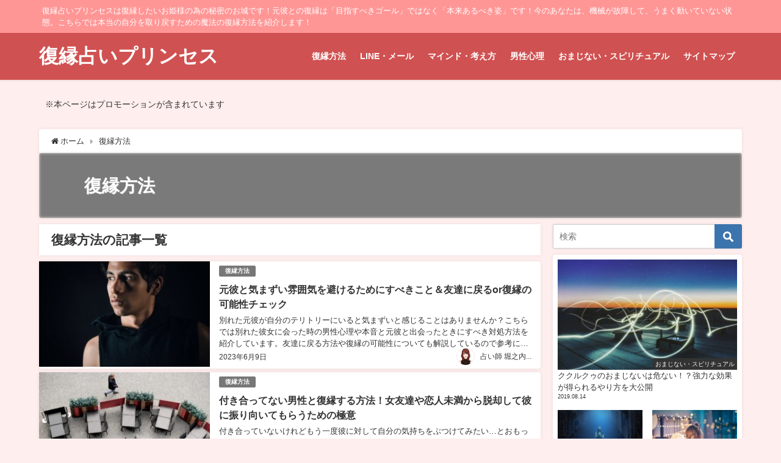

--- FILE ---
content_type: text/html; charset=UTF-8
request_url: https://fukuen-princess.com/category/method/page/3/
body_size: 19653
content:
<!DOCTYPE html>
<html lang="ja">
<head>
<meta charset="utf-8">
<meta http-equiv="X-UA-Compatible" content="IE=edge">
<meta name="viewport" content="width=device-width, initial-scale=1" />
<title>復縁方法(ページ3)</title>
<meta name="description" content="復縁プリンセスの「復縁方法」のカテゴリーぺージです！復縁したいお姫様に是非参考にしてほしい、元彼との復縁成功する為のテクニックを紹介します！
">
<meta name="robots" content="archive,noindex,follow">
<link rel="canonical" href="https://fukuen-princess.com/category/method/">
<link rel="shortcut icon" href="">
<!--[if IE]>
		<link rel="shortcut icon" href="">
<![endif]-->
<link rel="apple-touch-icon" href="" />
<meta name='robots' content='max-image-preview:large' />
<link rel='dns-prefetch' href='//secure.gravatar.com' />
<link rel='dns-prefetch' href='//cdnjs.cloudflare.com' />
<link rel='dns-prefetch' href='//stats.wp.com' />
<link rel='dns-prefetch' href='//v0.wordpress.com' />
<link rel="alternate" type="application/rss+xml" title="復縁占いプリンセス &raquo; フィード" href="https://fukuen-princess.com/feed/" />
<link rel="alternate" type="application/rss+xml" title="復縁占いプリンセス &raquo; コメントフィード" href="https://fukuen-princess.com/comments/feed/" />
<link rel="alternate" type="application/rss+xml" title="復縁占いプリンセス &raquo; 復縁方法 カテゴリーのフィード" href="https://fukuen-princess.com/category/method/feed/" />
<!-- fukuen-princess.com is managing ads with Advanced Ads – https://wpadvancedads.com/ --><script id="fukue-ready">
			window.advanced_ads_ready=function(e,a){a=a||"complete";var d=function(e){return"interactive"===a?"loading"!==e:"complete"===e};d(document.readyState)?e():document.addEventListener("readystatechange",(function(a){d(a.target.readyState)&&e()}),{once:"interactive"===a})},window.advanced_ads_ready_queue=window.advanced_ads_ready_queue||[];		</script>
		<link rel='stylesheet'  href='https://fukuen-princess.com/wp-content/plugins/arabirthura/style/arabirthura.css?ver=6.2.8&#038;theme=4.7.6'  media='all'>
<link rel='stylesheet'  href='https://fukuen-princess.com/wp-content/plugins/arauranai/style/arauranai.css?ver=6.2.8&#038;theme=4.7.6'  media='all'>
<link rel='stylesheet'  href='https://fukuen-princess.com/wp-content/plugins/voidtimeura/style/voidtimeura.css?ver=6.2.8&#038;theme=4.7.6'  media='all'>
<link rel='stylesheet'  href='https://fukuen-princess.com/wp-includes/css/dist/block-library/style.min.css?ver=6.2.8&#038;theme=4.7.6'  media='all'>
<style id='wp-block-library-inline-css' type='text/css'>
.has-text-align-justify{text-align:justify;}
</style>
<link rel='stylesheet'  href='https://fukuen-princess.com/wp-content/plugins/jetpack/jetpack_vendor/automattic/jetpack-videopress/build/block-editor/blocks/video/view.css?minify=false&#038;ver=34ae973733627b74a14e&#038;theme=4.7.6'  media='all'>
<link rel='stylesheet'  href='https://fukuen-princess.com/wp-includes/js/mediaelement/mediaelementplayer-legacy.min.css?ver=4.2.17&#038;theme=4.7.6'  media='all'>
<link rel='stylesheet'  href='https://fukuen-princess.com/wp-includes/js/mediaelement/wp-mediaelement.min.css?ver=6.2.8&#038;theme=4.7.6'  media='all'>
<link rel='stylesheet'  href='https://fukuen-princess.com/wp-content/plugins/quick-adsense-reloaded/includes/gutenberg/dist/blocks.style.build.css?ver=2.0.45&#038;theme=4.7.6'  media='all'>
<link rel='stylesheet'  href='https://fukuen-princess.com/wp-includes/css/classic-themes.min.css?ver=6.2.8&#038;theme=4.7.6'  media='all'>
<style id='global-styles-inline-css' type='text/css'>
body{--wp--preset--color--black: #000;--wp--preset--color--cyan-bluish-gray: #abb8c3;--wp--preset--color--white: #fff;--wp--preset--color--pale-pink: #f78da7;--wp--preset--color--vivid-red: #cf2e2e;--wp--preset--color--luminous-vivid-orange: #ff6900;--wp--preset--color--luminous-vivid-amber: #fcb900;--wp--preset--color--light-green-cyan: #7bdcb5;--wp--preset--color--vivid-green-cyan: #00d084;--wp--preset--color--pale-cyan-blue: #8ed1fc;--wp--preset--color--vivid-cyan-blue: #0693e3;--wp--preset--color--vivid-purple: #9b51e0;--wp--preset--color--light-blue: #70b8f1;--wp--preset--color--light-red: #ff8178;--wp--preset--color--light-green: #2ac113;--wp--preset--color--light-yellow: #ffe822;--wp--preset--color--light-orange: #ffa30d;--wp--preset--color--blue: #00f;--wp--preset--color--red: #f00;--wp--preset--color--purple: #674970;--wp--preset--color--gray: #ccc;--wp--preset--gradient--vivid-cyan-blue-to-vivid-purple: linear-gradient(135deg,rgba(6,147,227,1) 0%,rgb(155,81,224) 100%);--wp--preset--gradient--light-green-cyan-to-vivid-green-cyan: linear-gradient(135deg,rgb(122,220,180) 0%,rgb(0,208,130) 100%);--wp--preset--gradient--luminous-vivid-amber-to-luminous-vivid-orange: linear-gradient(135deg,rgba(252,185,0,1) 0%,rgba(255,105,0,1) 100%);--wp--preset--gradient--luminous-vivid-orange-to-vivid-red: linear-gradient(135deg,rgba(255,105,0,1) 0%,rgb(207,46,46) 100%);--wp--preset--gradient--very-light-gray-to-cyan-bluish-gray: linear-gradient(135deg,rgb(238,238,238) 0%,rgb(169,184,195) 100%);--wp--preset--gradient--cool-to-warm-spectrum: linear-gradient(135deg,rgb(74,234,220) 0%,rgb(151,120,209) 20%,rgb(207,42,186) 40%,rgb(238,44,130) 60%,rgb(251,105,98) 80%,rgb(254,248,76) 100%);--wp--preset--gradient--blush-light-purple: linear-gradient(135deg,rgb(255,206,236) 0%,rgb(152,150,240) 100%);--wp--preset--gradient--blush-bordeaux: linear-gradient(135deg,rgb(254,205,165) 0%,rgb(254,45,45) 50%,rgb(107,0,62) 100%);--wp--preset--gradient--luminous-dusk: linear-gradient(135deg,rgb(255,203,112) 0%,rgb(199,81,192) 50%,rgb(65,88,208) 100%);--wp--preset--gradient--pale-ocean: linear-gradient(135deg,rgb(255,245,203) 0%,rgb(182,227,212) 50%,rgb(51,167,181) 100%);--wp--preset--gradient--electric-grass: linear-gradient(135deg,rgb(202,248,128) 0%,rgb(113,206,126) 100%);--wp--preset--gradient--midnight: linear-gradient(135deg,rgb(2,3,129) 0%,rgb(40,116,252) 100%);--wp--preset--duotone--dark-grayscale: url('#wp-duotone-dark-grayscale');--wp--preset--duotone--grayscale: url('#wp-duotone-grayscale');--wp--preset--duotone--purple-yellow: url('#wp-duotone-purple-yellow');--wp--preset--duotone--blue-red: url('#wp-duotone-blue-red');--wp--preset--duotone--midnight: url('#wp-duotone-midnight');--wp--preset--duotone--magenta-yellow: url('#wp-duotone-magenta-yellow');--wp--preset--duotone--purple-green: url('#wp-duotone-purple-green');--wp--preset--duotone--blue-orange: url('#wp-duotone-blue-orange');--wp--preset--font-size--small: 13px;--wp--preset--font-size--medium: 20px;--wp--preset--font-size--large: 36px;--wp--preset--font-size--x-large: 42px;--wp--preset--spacing--20: 0.44rem;--wp--preset--spacing--30: 0.67rem;--wp--preset--spacing--40: 1rem;--wp--preset--spacing--50: 1.5rem;--wp--preset--spacing--60: 2.25rem;--wp--preset--spacing--70: 3.38rem;--wp--preset--spacing--80: 5.06rem;--wp--preset--shadow--natural: 6px 6px 9px rgba(0, 0, 0, 0.2);--wp--preset--shadow--deep: 12px 12px 50px rgba(0, 0, 0, 0.4);--wp--preset--shadow--sharp: 6px 6px 0px rgba(0, 0, 0, 0.2);--wp--preset--shadow--outlined: 6px 6px 0px -3px rgba(255, 255, 255, 1), 6px 6px rgba(0, 0, 0, 1);--wp--preset--shadow--crisp: 6px 6px 0px rgba(0, 0, 0, 1);}:where(.is-layout-flex){gap: 0.5em;}body .is-layout-flow > .alignleft{float: left;margin-inline-start: 0;margin-inline-end: 2em;}body .is-layout-flow > .alignright{float: right;margin-inline-start: 2em;margin-inline-end: 0;}body .is-layout-flow > .aligncenter{margin-left: auto !important;margin-right: auto !important;}body .is-layout-constrained > .alignleft{float: left;margin-inline-start: 0;margin-inline-end: 2em;}body .is-layout-constrained > .alignright{float: right;margin-inline-start: 2em;margin-inline-end: 0;}body .is-layout-constrained > .aligncenter{margin-left: auto !important;margin-right: auto !important;}body .is-layout-constrained > :where(:not(.alignleft):not(.alignright):not(.alignfull)){max-width: var(--wp--style--global--content-size);margin-left: auto !important;margin-right: auto !important;}body .is-layout-constrained > .alignwide{max-width: var(--wp--style--global--wide-size);}body .is-layout-flex{display: flex;}body .is-layout-flex{flex-wrap: wrap;align-items: center;}body .is-layout-flex > *{margin: 0;}:where(.wp-block-columns.is-layout-flex){gap: 2em;}.has-black-color{color: var(--wp--preset--color--black) !important;}.has-cyan-bluish-gray-color{color: var(--wp--preset--color--cyan-bluish-gray) !important;}.has-white-color{color: var(--wp--preset--color--white) !important;}.has-pale-pink-color{color: var(--wp--preset--color--pale-pink) !important;}.has-vivid-red-color{color: var(--wp--preset--color--vivid-red) !important;}.has-luminous-vivid-orange-color{color: var(--wp--preset--color--luminous-vivid-orange) !important;}.has-luminous-vivid-amber-color{color: var(--wp--preset--color--luminous-vivid-amber) !important;}.has-light-green-cyan-color{color: var(--wp--preset--color--light-green-cyan) !important;}.has-vivid-green-cyan-color{color: var(--wp--preset--color--vivid-green-cyan) !important;}.has-pale-cyan-blue-color{color: var(--wp--preset--color--pale-cyan-blue) !important;}.has-vivid-cyan-blue-color{color: var(--wp--preset--color--vivid-cyan-blue) !important;}.has-vivid-purple-color{color: var(--wp--preset--color--vivid-purple) !important;}.has-black-background-color{background-color: var(--wp--preset--color--black) !important;}.has-cyan-bluish-gray-background-color{background-color: var(--wp--preset--color--cyan-bluish-gray) !important;}.has-white-background-color{background-color: var(--wp--preset--color--white) !important;}.has-pale-pink-background-color{background-color: var(--wp--preset--color--pale-pink) !important;}.has-vivid-red-background-color{background-color: var(--wp--preset--color--vivid-red) !important;}.has-luminous-vivid-orange-background-color{background-color: var(--wp--preset--color--luminous-vivid-orange) !important;}.has-luminous-vivid-amber-background-color{background-color: var(--wp--preset--color--luminous-vivid-amber) !important;}.has-light-green-cyan-background-color{background-color: var(--wp--preset--color--light-green-cyan) !important;}.has-vivid-green-cyan-background-color{background-color: var(--wp--preset--color--vivid-green-cyan) !important;}.has-pale-cyan-blue-background-color{background-color: var(--wp--preset--color--pale-cyan-blue) !important;}.has-vivid-cyan-blue-background-color{background-color: var(--wp--preset--color--vivid-cyan-blue) !important;}.has-vivid-purple-background-color{background-color: var(--wp--preset--color--vivid-purple) !important;}.has-black-border-color{border-color: var(--wp--preset--color--black) !important;}.has-cyan-bluish-gray-border-color{border-color: var(--wp--preset--color--cyan-bluish-gray) !important;}.has-white-border-color{border-color: var(--wp--preset--color--white) !important;}.has-pale-pink-border-color{border-color: var(--wp--preset--color--pale-pink) !important;}.has-vivid-red-border-color{border-color: var(--wp--preset--color--vivid-red) !important;}.has-luminous-vivid-orange-border-color{border-color: var(--wp--preset--color--luminous-vivid-orange) !important;}.has-luminous-vivid-amber-border-color{border-color: var(--wp--preset--color--luminous-vivid-amber) !important;}.has-light-green-cyan-border-color{border-color: var(--wp--preset--color--light-green-cyan) !important;}.has-vivid-green-cyan-border-color{border-color: var(--wp--preset--color--vivid-green-cyan) !important;}.has-pale-cyan-blue-border-color{border-color: var(--wp--preset--color--pale-cyan-blue) !important;}.has-vivid-cyan-blue-border-color{border-color: var(--wp--preset--color--vivid-cyan-blue) !important;}.has-vivid-purple-border-color{border-color: var(--wp--preset--color--vivid-purple) !important;}.has-vivid-cyan-blue-to-vivid-purple-gradient-background{background: var(--wp--preset--gradient--vivid-cyan-blue-to-vivid-purple) !important;}.has-light-green-cyan-to-vivid-green-cyan-gradient-background{background: var(--wp--preset--gradient--light-green-cyan-to-vivid-green-cyan) !important;}.has-luminous-vivid-amber-to-luminous-vivid-orange-gradient-background{background: var(--wp--preset--gradient--luminous-vivid-amber-to-luminous-vivid-orange) !important;}.has-luminous-vivid-orange-to-vivid-red-gradient-background{background: var(--wp--preset--gradient--luminous-vivid-orange-to-vivid-red) !important;}.has-very-light-gray-to-cyan-bluish-gray-gradient-background{background: var(--wp--preset--gradient--very-light-gray-to-cyan-bluish-gray) !important;}.has-cool-to-warm-spectrum-gradient-background{background: var(--wp--preset--gradient--cool-to-warm-spectrum) !important;}.has-blush-light-purple-gradient-background{background: var(--wp--preset--gradient--blush-light-purple) !important;}.has-blush-bordeaux-gradient-background{background: var(--wp--preset--gradient--blush-bordeaux) !important;}.has-luminous-dusk-gradient-background{background: var(--wp--preset--gradient--luminous-dusk) !important;}.has-pale-ocean-gradient-background{background: var(--wp--preset--gradient--pale-ocean) !important;}.has-electric-grass-gradient-background{background: var(--wp--preset--gradient--electric-grass) !important;}.has-midnight-gradient-background{background: var(--wp--preset--gradient--midnight) !important;}.has-small-font-size{font-size: var(--wp--preset--font-size--small) !important;}.has-medium-font-size{font-size: var(--wp--preset--font-size--medium) !important;}.has-large-font-size{font-size: var(--wp--preset--font-size--large) !important;}.has-x-large-font-size{font-size: var(--wp--preset--font-size--x-large) !important;}
.wp-block-navigation a:where(:not(.wp-element-button)){color: inherit;}
:where(.wp-block-columns.is-layout-flex){gap: 2em;}
.wp-block-pullquote{font-size: 1.5em;line-height: 1.6;}
</style>
<link rel='stylesheet'  href='https://fukuen-princess.com/wp-content/plugins/table-of-contents-plus/screen.min.css?ver=2106&#038;theme=4.7.6'  media='all'>
<link rel='stylesheet'  href='https://fukuen-princess.com/wp-content/plugins/wp-user-avatar/assets/css/frontend.min.css?ver=3.2.9&#038;theme=4.7.6'  media='all'>
<link rel='stylesheet'  href='https://fukuen-princess.com/wp-content/plugins/wp-user-avatar/assets/flatpickr/flatpickr.min.css?ver=3.2.9&#038;theme=4.7.6'  media='all'>
<link rel='stylesheet'  href='https://fukuen-princess.com/wp-content/plugins/wp-user-avatar/assets/select2/select2.min.css?ver=6.2.8&#038;theme=4.7.6'  media='all'>
<link rel='stylesheet'  href='https://fukuen-princess.com/wp-content/themes/diver/style.min.css?ver=6.2.8&#038;theme=4.7.6'  media='all'>
<link rel='stylesheet'  href='https://fukuen-princess.com/wp-content/themes/diver_child/style.css?theme=4.7.6'  media='all'>
<link rel='stylesheet'  href='https://fukuen-princess.com/wp-content/themes/diver/lib/functions/editor/gutenberg/blocks.min.css?ver=6.2.8&#038;theme=4.7.6'  media='all'>
<link rel='stylesheet'  href='https://cdnjs.cloudflare.com/ajax/libs/Swiper/4.5.0/css/swiper.min.css'  media='all'>
<link rel='stylesheet'  href='https://fukuen-princess.com/wp-content/plugins/jetpack/css/jetpack.css?ver=12.2.2&#038;theme=4.7.6'  media='all'>
<style id='quads-styles-inline-css' type='text/css'>

    .quads-location ins.adsbygoogle {
        background: transparent !important;
    }
    
    .quads.quads_ad_container { display: grid; grid-template-columns: auto; grid-gap: 10px; padding: 10px; }
    .grid_image{animation: fadeIn 0.5s;-webkit-animation: fadeIn 0.5s;-moz-animation: fadeIn 0.5s;
        -o-animation: fadeIn 0.5s;-ms-animation: fadeIn 0.5s;}
    .quads-ad-label { font-size: 12px; text-align: center; color: #333;}
</style>
<script src='https://fukuen-princess.com/wp-includes/js/jquery/jquery.min.js?ver=3.6.4&#038;theme=4.7.6' id='jquery-core-js'></script>
<script src='https://fukuen-princess.com/wp-includes/js/jquery/jquery-migrate.min.js?ver=3.4.0&#038;theme=4.7.6' id='jquery-migrate-js'></script>
<script src='https://fukuen-princess.com/wp-content/plugins/wp-user-avatar/assets/flatpickr/flatpickr.min.js?ver=6.2.8&#038;theme=4.7.6' id='ppress-flatpickr-js'></script>
<script src='https://fukuen-princess.com/wp-content/plugins/wp-user-avatar/assets/select2/select2.min.js?ver=6.2.8&#038;theme=4.7.6' id='ppress-select2-js'></script>
<link rel="https://api.w.org/" href="https://fukuen-princess.com/wp-json/" /><link rel="alternate" type="application/json" href="https://fukuen-princess.com/wp-json/wp/v2/categories/5" /><link rel="EditURI" type="application/rsd+xml" title="RSD" href="https://fukuen-princess.com/xmlrpc.php?rsd" />
<link rel="wlwmanifest" type="application/wlwmanifest+xml" href="https://fukuen-princess.com/wp-includes/wlwmanifest.xml" />
<meta name="generator" content="WordPress 6.2.8" />
	<style>img#wpstats{display:none}</style>
		<script type='text/javascript'>document.cookie = 'quads_browser_width='+screen.width;</script><link rel="prev" href="https://fukuen-princess.com/category/method/page/2/" />
<link rel="next" href="https://fukuen-princess.com/category/method/page/4/" />
<style>body{background-image:url()}</style><style>#onlynav ul ul,#nav_fixed #nav ul ul,.header-logo #nav ul ul{visibility:hidden;opacity:0;transition:.2s ease-in-out;transform:translateY(10px)}#onlynav ul ul ul,#nav_fixed #nav ul ul ul,.header-logo #nav ul ul ul{transform:translateX(-20px) translateY(0)}#onlynav ul li:hover>ul,#nav_fixed #nav ul li:hover>ul,.header-logo #nav ul li:hover>ul{visibility:visible;opacity:1;transform:translateY(0)}#onlynav ul ul li:hover>ul,#nav_fixed #nav ul ul li:hover>ul,.header-logo #nav ul ul li:hover>ul{transform:translateX(0) translateY(0)}</style><style>body{background-color:#fee;color:#333}a{color:#333}a:hover{color:#04C}.header-wrap,#header ul.sub-menu,#header ul.children,#scrollnav,.description_sp,#nav_fixed.fixed{background:#d05151;color:#fff}.header-wrap a,#nav_fixed.fixed a,div.logo_title{color:#fff}.header-wrap a:hover,#nav_fixed.fixed a:hover,div.logo_title:hover{color:#04c}.drawer-nav-btn span{background-color:#fff}.drawer-nav-btn:before,.drawer-nav-btn:after{border-color:#fff}.header_small_menu{background:#ff9696;color:#fff;border-bottom:none}.header_small_menu a{color:#fff}.header_small_menu a:hover{color:#04c}#onlynav,#onlynav ul li a,#nav_fixed #nav ul ul{background:#d05151;color:#fff}#onlynav ul>li:hover>a{background:#ffc4c4;color:#d05151}#bigfooter{background:#ff9696;color:#fff}#bigfooter a{color:#fff}#bigfooter a:hover{color:#04c}#footer{background:#d05151;color:#fff}#footer a{color:#fff}#footer a:hover{color:#04c}#sidebar .widget{background:#fff}.post-box-contents,#main-wrap #pickup_posts_container img,.hentry,#single-main .post-sub,.single_thumbnail,.navigation,.in_loop,#breadcrumb,.pickup-cat-list,.maintop-widget,.mainbottom-widget,#share_plz,.sticky-post-box,.catpage_content_wrap,.cat-post-main{background:#fff}.post-box{border-color:#ffd2d2}</style><style>@media screen and (min-width:1201px){#main-wrap,.header-wrap .header-logo,.header_small_content,.bigfooter_wrap,.footer_content,.container_top_widget,.container_bottom_widget{width:90%}}@media screen and (max-width:1200px){#main-wrap,.header-wrap .header-logo,.header_small_content,.bigfooter_wrap,.footer_content,.container_top_widget,.container_bottom_widget{width:96%}}@media screen and (max-width:768px){#main-wrap,.header-wrap .header-logo,.header_small_content,.bigfooter_wrap,.footer_content,.container_top_widget,.container_bottom_widget{width:100%}}@media screen and (min-width:960px){#sidebar{width:310px}}</style>
<!-- Jetpack Open Graph Tags -->
<meta property="og:type" content="website" />
<meta property="og:title" content="復縁方法 - ページ 3 - 復縁占いプリンセス" />
<meta property="og:url" content="https://fukuen-princess.com/category/method/" />
<meta property="og:description" content="復縁プリンセスの「復縁方法」のカテゴリーぺージです！復縁したいお姫様に是非参考にしてほしい、元彼との復縁成功する為のテクニックを紹介します！…" />
<meta property="og:site_name" content="復縁占いプリンセス" />
<meta property="og:image" content="https://s0.wp.com/i/blank.jpg" />
<meta property="og:image:alt" content="" />
<meta property="og:locale" content="ja_JP" />

<!-- End Jetpack Open Graph Tags -->

<script src="https://www.youtube.com/iframe_api"></script>

</head>
<body itemscope="itemscope" itemtype="http://schema.org/WebPage" class="archive paged category category-method category-5 wp-embed-responsive paged-3 category-paged-3 aa-prefix-fukue-">

<div id="container">
<!-- header -->
	<!-- lpページでは表示しない -->
	<div id="header" class="clearfix">
					<header class="header-wrap" role="banner" itemscope="itemscope" itemtype="http://schema.org/WPHeader">
			<div class="header_small_menu clearfix">
		<div class="header_small_content">
			<div id="description">復縁占いプリンセスは復縁したいお姫様の為の秘密のお城です！元彼との復縁は「目指すべきゴール」ではなく「本来あるべき姿」です！今のあなたは、機械が故障して、うまく動いていない状態。こちらでは本当の自分を取り戻すための魔法の復縁方法を紹介します！</div>
			<nav class="header_small_menu_right" role="navigation" itemscope="itemscope" itemtype="http://scheme.org/SiteNavigationElement">
							</nav>
		</div>
	</div>

			<div class="header-logo clearfix">
				

				<!-- /Navigation -->

								<div id="logo">
										<a href="https://fukuen-princess.com/">
													<div class="logo_title">復縁占いプリンセス</div>
											</a>
				</div>
									<nav id="nav" role="navigation" itemscope="itemscope" itemtype="http://scheme.org/SiteNavigationElement">
						<div class="menu-%e3%83%a1%e3%83%8b%e3%83%a5%e3%83%bc%ef%bc%91-container"><ul id="mainnavul" class="menu"><li id="menu-item-183" class="menu-item menu-item-type-custom menu-item-object-custom menu-item-183"><a href="https://fukuen-princess.com/category/method/">復縁方法</a></li>
<li id="menu-item-180" class="menu-item menu-item-type-custom menu-item-object-custom menu-item-180"><a href="https://fukuen-princess.com/category/lline-mail/">LINE・メール</a></li>
<li id="menu-item-182" class="menu-item menu-item-type-custom menu-item-object-custom menu-item-182"><a href="https://fukuen-princess.com/category/mind/">マインド・考え方</a></li>
<li id="menu-item-184" class="menu-item menu-item-type-custom menu-item-object-custom menu-item-184"><a href="https://fukuen-princess.com/category/psychology/">男性心理</a></li>
<li id="menu-item-181" class="menu-item menu-item-type-custom menu-item-object-custom menu-item-181"><a href="https://fukuen-princess.com/category/spiritual/">おまじない・スピリチュアル</a></li>
<li id="menu-item-179" class="menu-item menu-item-type-post_type menu-item-object-page menu-item-179"><a href="https://fukuen-princess.com/sitemap/">サイトマップ</a></li>
</ul></div>					</nav>
							</div>
		</header>
		<nav id="scrollnav" class="inline-nospace" role="navigation" itemscope="itemscope" itemtype="http://scheme.org/SiteNavigationElement">
					</nav>
		
		<div id="nav_fixed">
		<div class="header-logo clearfix">
			<!-- Navigation -->
			

			<!-- /Navigation -->
			<div class="logo clearfix">
				<a href="https://fukuen-princess.com/">
											<div class="logo_title">復縁占いプリンセス</div>
									</a>
			</div>
					<nav id="nav" role="navigation" itemscope="itemscope" itemtype="http://scheme.org/SiteNavigationElement">
				<div class="menu-%e3%83%a1%e3%83%8b%e3%83%a5%e3%83%bc%ef%bc%91-container"><ul id="fixnavul" class="menu"><li class="menu-item menu-item-type-custom menu-item-object-custom menu-item-183"><a href="https://fukuen-princess.com/category/method/">復縁方法</a></li>
<li class="menu-item menu-item-type-custom menu-item-object-custom menu-item-180"><a href="https://fukuen-princess.com/category/lline-mail/">LINE・メール</a></li>
<li class="menu-item menu-item-type-custom menu-item-object-custom menu-item-182"><a href="https://fukuen-princess.com/category/mind/">マインド・考え方</a></li>
<li class="menu-item menu-item-type-custom menu-item-object-custom menu-item-184"><a href="https://fukuen-princess.com/category/psychology/">男性心理</a></li>
<li class="menu-item menu-item-type-custom menu-item-object-custom menu-item-181"><a href="https://fukuen-princess.com/category/spiritual/">おまじない・スピリチュアル</a></li>
<li class="menu-item menu-item-type-post_type menu-item-object-page menu-item-179"><a href="https://fukuen-princess.com/sitemap/">サイトマップ</a></li>
</ul></div>			</nav>
				</div>
	</div>
							</div>
	<div class="d_sp">
		</div>
	
			<div class="container_top_widget">
			<div class="container_top_widget_content clearfix">
			<div id="text-5" class="widget containertop-widget containerwidget widget_text">			<div class="textwidget"><p>※本ページはプロモーションが含まれています</p>
</div>
		</div>			</div>
		</div>
	<div id="main-wrap">
	<ul id="breadcrumb" itemscope itemtype="http://schema.org/BreadcrumbList">
<li itemprop="itemListElement" itemscope itemtype="http://schema.org/ListItem"><a href="https://fukuen-princess.com/" itemprop="item"><span itemprop="name"><i class="fa fa-home" aria-hidden="true"></i> ホーム</span></a><meta itemprop="position" content="1" /></li><li itemprop="itemListElement" itemscope itemtype="http://schema.org/ListItem"><a href="https://fukuen-princess.com/category/method/" itemprop="item"><span itemprop="name">復縁方法</span></a><meta itemprop="position" content="2" /></li></ul>	

    <div class="catpage_content_wrap" style="color:#fff;">
    <div class="cover lazyload" data-bg="" style="background-color: #999;"></div>
        <div class="innner clearfix">
            <div class="catpage_inner_content">
                <h1 class="catpage_title">復縁方法</h1>
                                              </div>
                            <div class="catpage_tag">
                                    </div>
                    </div>
    </div>


	<!-- main -->
	<main id="main" style="float:left;margin-right:-330px;padding-right:330px;" role="main">
		<div class="wrap-post-title">復縁方法の記事一覧</div>

		<section class="wrap-post-box">
					<article class="post-box post-1" role="article">
				<div class="post-box-contents clearfix" data-href="https://fukuen-princess.com/ex-boyfriends-psychology/">
				<figure class="post_thumbnail post-box-thumbnail">
												<div class="post_thumbnail_wrap post-box-thumbnail__wrap">
								<img src="[data-uri]" data-src="https://fukuen-princess.com/wp-content/uploads/2020/10/diego-sanchez-1cYDFE5-Lo-unsplash-300x200.jpg" width="300" height="200" class="lazyload" alt="元彼と気まずい雰囲気を避けるためにすべきこと＆友達に戻るor復縁の可能性チェック">
														</div>
										</figure>
					<section class="post-meta-all">
											<div class="post-cat" style="background:"><a href="https://fukuen-princess.com/category/method/" rel="category tag">復縁方法</a></div>
																		<div class="post-title">
								<a href="https://fukuen-princess.com/ex-boyfriends-psychology/" title="元彼と気まずい雰囲気を避けるためにすべきこと＆友達に戻るor復縁の可能性チェック" rel="bookmark">元彼と気まずい雰囲気を避けるためにすべきこと＆友達に戻るor復縁の可能性チェック</a>
						</div>
													<time class="post-date" datetime="2023-06-09">
							2023年6月9日	
							</time>
												<div class="post-substr">
															別れた元彼が自分のテリトリーにいると気まずいと感じることはありませんか？こちらでは別れた彼女に会った時の男性心理や本音と元彼と出会ったときにすべき対処方法を紹介しています。友達に戻る方法や復縁の可能性についても解説しているので参考にしてみてくださいね。...													</div>
													<ul class="post-author">
								<li class="post-author-thum"><img data-del="avatar" src='https://fukuen-princess.com/wp-content/uploads/2019/02/姫乃_透過_普通-150x150.png' class='avatar pp-user-avatar avatar-30 photo ' height='30' width='30'/></li>
								<li class="post-author-name"><a href="https://fukuen-princess.com/author/harco/">占い師 堀之内姫乃</a></li>
							</ul>
											</section>
				</div>
			</article>
												<article class="post-box post-2" role="article">
				<div class="post-box-contents clearfix" data-href="https://fukuen-princess.com/reconcile-with-a-boyfriend/">
				<figure class="post_thumbnail post-box-thumbnail">
												<div class="post_thumbnail_wrap post-box-thumbnail__wrap">
								<img src="[data-uri]" data-src="https://fukuen-princess.com/wp-content/uploads/2021/11/gavin-allanwood-q92hWEdK8p8-unsplash-300x200.jpg" width="300" height="200" class="lazyload" alt="付き合ってない男性と復縁する方法！女友達や恋人未満から脱却して彼に振り向いてもらうための極意  ">
														</div>
										</figure>
					<section class="post-meta-all">
											<div class="post-cat" style="background:"><a href="https://fukuen-princess.com/category/method/" rel="category tag">復縁方法</a></div>
																		<div class="post-title">
								<a href="https://fukuen-princess.com/reconcile-with-a-boyfriend/" title="付き合ってない男性と復縁する方法！女友達や恋人未満から脱却して彼に振り向いてもらうための極意  " rel="bookmark">付き合ってない男性と復縁する方法！女友達や恋人未満から脱却して彼に振り向いてもらうための極意  </a>
						</div>
													<time class="post-date" datetime="2023-06-09">
							2023年6月9日	
							</time>
												<div class="post-substr">
															付き合っていないけれどもう一度彼に対して自分の気持ちをぶつけてみたい…とおもっていませんか？こちらでは付き合っていないのに復縁したい時の状態や今の関係から進めていく方法に加え、もう一度アタック出来る男性と恋愛成就が厳しいタイプの男性、彼と関係を近づけたい時に気を付けるポイントや恋愛テクニックについて紹介しています。いま...													</div>
													<ul class="post-author">
								<li class="post-author-thum"><img data-del="avatar" src='https://fukuen-princess.com/wp-content/uploads/2019/02/姫乃_透過_普通-150x150.png' class='avatar pp-user-avatar avatar-30 photo ' height='30' width='30'/></li>
								<li class="post-author-name"><a href="https://fukuen-princess.com/author/harco/">占い師 堀之内姫乃</a></li>
							</ul>
											</section>
				</div>
			</article>
												<article class="post-box post-3" role="article">
				<div class="post-box-contents clearfix" data-href="https://fukuen-princess.com/letter-technique/">
				<figure class="post_thumbnail post-box-thumbnail">
												<div class="post_thumbnail_wrap post-box-thumbnail__wrap">
								<img src="[data-uri]" data-src="https://fukuen-princess.com/wp-content/uploads/2018/12/shutterstock_45011518-300x208.jpg" width="300" height="208" class="lazyload" alt="復縁できる手紙の書き方と送り方。あえての手紙で元彼の気持が動く">
														</div>
										</figure>
					<section class="post-meta-all">
											<div class="post-cat" style="background:"><a href="https://fukuen-princess.com/category/method/" rel="category tag">復縁方法</a></div>
																		<div class="post-title">
								<a href="https://fukuen-princess.com/letter-technique/" title="復縁できる手紙の書き方と送り方。あえての手紙で元彼の気持が動く" rel="bookmark">復縁できる手紙の書き方と送り方。あえての手紙で元彼の気持が動く</a>
						</div>
													<time class="post-date" datetime="2023-06-09">
							2023年6月9日	
							</time>
												<div class="post-substr">
															元彼に復縁したい気持ちを伝えたくて手紙を送ろうと考えている方へ。実はlineやメールではなく手紙で気持ちを送った方が男性の気持ちが動くと言うデータもあります。今回は復縁できる手紙の書き方と送り方を紹介します。...													</div>
													<ul class="post-author">
								<li class="post-author-thum"><img data-del="avatar" src='https://fukuen-princess.com/wp-content/uploads/2019/02/姫乃_透過_普通-150x150.png' class='avatar pp-user-avatar avatar-30 photo ' height='30' width='30'/></li>
								<li class="post-author-name"><a href="https://fukuen-princess.com/author/fukuen-princess/">占い師 堀之内姫乃</a></li>
							</ul>
											</section>
				</div>
			</article>
												<article class="post-box post-4" role="article">
				<div class="post-box-contents clearfix" data-href="https://fukuen-princess.com/friend_boyfriend/">
				<figure class="post_thumbnail post-box-thumbnail">
												<div class="post_thumbnail_wrap post-box-thumbnail__wrap">
								<img src="[data-uri]" data-src="https://fukuen-princess.com/wp-content/uploads/2019/03/young-couple-1031642__480-300x200.jpg" width="300" height="200" class="lazyload" alt="元彼と友達に一度戻る事で復縁成功率が上がる理由と友達への戻り方">
														</div>
										</figure>
					<section class="post-meta-all">
											<div class="post-cat" style="background:"><a href="https://fukuen-princess.com/category/method/" rel="category tag">復縁方法</a></div>
																		<div class="post-title">
								<a href="https://fukuen-princess.com/friend_boyfriend/" title="元彼と友達に一度戻る事で復縁成功率が上がる理由と友達への戻り方" rel="bookmark">元彼と友達に一度戻る事で復縁成功率が上がる理由と友達への戻り方</a>
						</div>
													<time class="post-date" datetime="2023-06-09">
							2023年6月9日	
							</time>
												<div class="post-substr">
															元彼と復縁したい女性は別れた状態から「彼女」のポジションを目指そうと思う方が実は多いのですが、実はいきなり彼女のポジションを狙うよりもまずは元彼があなたに感じている未練を払拭し友達関係に戻る事が復縁の近道なのです。今回は元彼と復縁に一度戻る事で復縁成功率が上がる理由や友達への戻り方、元彼と友達関係に戻った後、復縁の為に...													</div>
													<ul class="post-author">
								<li class="post-author-thum"><img data-del="avatar" src='https://fukuen-princess.com/wp-content/uploads/2019/02/姫乃_透過_普通-150x150.png' class='avatar pp-user-avatar avatar-30 photo ' height='30' width='30'/></li>
								<li class="post-author-name"><a href="https://fukuen-princess.com/author/sakami4/">占い師 堀之内姫乃</a></li>
							</ul>
											</section>
				</div>
			</article>
												<article class="post-box post-5" role="article">
				<div class="post-box-contents clearfix" data-href="https://fukuen-princess.com/peide_begging_back/">
				<figure class="post_thumbnail post-box-thumbnail">
												<div class="post_thumbnail_wrap post-box-thumbnail__wrap">
								<img src="[data-uri]" data-src="https://fukuen-princess.com/wp-content/uploads/2019/04/guy-548942_1920-300x200.jpg" width="300" height="200" class="lazyload" alt="プライドが高い男との冷却期間と復縁方法。プライドの高い男性の扱い方">
														</div>
										</figure>
					<section class="post-meta-all">
											<div class="post-cat" style="background:"><a href="https://fukuen-princess.com/category/method/" rel="category tag">復縁方法</a></div>
																		<div class="post-title">
								<a href="https://fukuen-princess.com/peide_begging_back/" title="プライドが高い男との冷却期間と復縁方法。プライドの高い男性の扱い方" rel="bookmark">プライドが高い男との冷却期間と復縁方法。プライドの高い男性の扱い方</a>
						</div>
													<time class="post-date" datetime="2023-06-09">
							2023年6月9日	
							</time>
												<div class="post-substr">
															プライドが高い男性との復縁で気を付けなければいけないのが冷却期間です。今回はプライドの高い男性と別れてしまった後、復縁をするための良い冷却期間の取り方、ＮＧな冷却期間の取り方、プライドが高い男性と復縁したいなら絶対にやってはいけない事、プライドが高い男性だからこそできる復縁に繋がる接し方を紹介します。...													</div>
													<ul class="post-author">
								<li class="post-author-thum"><img data-del="avatar" src='https://fukuen-princess.com/wp-content/uploads/2019/02/姫乃_透過_普通-150x150.png' class='avatar pp-user-avatar avatar-30 photo ' height='30' width='30'/></li>
								<li class="post-author-name"><a href="https://fukuen-princess.com/author/harco/">占い師 堀之内姫乃</a></li>
							</ul>
											</section>
				</div>
			</article>
												<article class="post-box post-6" role="article">
				<div class="post-box-contents clearfix" data-href="https://fukuen-princess.com/going-out-again/">
				<figure class="post_thumbnail post-box-thumbnail">
												<div class="post_thumbnail_wrap post-box-thumbnail__wrap">
								<img src="[data-uri]" data-src="https://fukuen-princess.com/wp-content/uploads/2019/11/man-1069219_1920-300x197.jpg" width="300" height="197" class="lazyload" alt="元彼が離婚した！連絡してきた時の本音と復縁や結婚を目指すべきか判断するポイント">
														</div>
										</figure>
					<section class="post-meta-all">
											<div class="post-cat" style="background:"><a href="https://fukuen-princess.com/category/method/" rel="category tag">復縁方法</a></div>
																		<div class="post-title">
								<a href="https://fukuen-princess.com/going-out-again/" title="元彼が離婚した！連絡してきた時の本音と復縁や結婚を目指すべきか判断するポイント" rel="bookmark">元彼が離婚した！連絡してきた時の本音と復縁や結婚を目指すべきか判断するポイント</a>
						</div>
													<time class="post-date" datetime="2023-06-09">
							2023年6月9日	
							</time>
												<div class="post-substr">
															離婚した元彼からの連絡、どんな思いがあるのか気になっているあなたへ。この記事では離婚して元カノを思い出し連絡したくなる男性心理、離婚した元彼との復縁には慎重になったほうがいい理由、離婚した元彼と復縁や結婚を目指すべきか判断するポイント、元彼が離婚した理由別・やり直してうまくいく可能性、離婚を経験した元彼とやり直した女性...													</div>
													<ul class="post-author">
								<li class="post-author-thum"><img data-del="avatar" src='https://fukuen-princess.com/wp-content/uploads/2019/02/姫乃_透過_普通-150x150.png' class='avatar pp-user-avatar avatar-30 photo ' height='30' width='30'/></li>
								<li class="post-author-name"><a href="https://fukuen-princess.com/author/harco/">占い師 堀之内姫乃</a></li>
							</ul>
											</section>
				</div>
			</article>
												<article class="post-box post-7" role="article">
				<div class="post-box-contents clearfix" data-href="https://fukuen-princess.com/mentality-of-exboyfriend/">
				<figure class="post_thumbnail post-box-thumbnail">
												<div class="post_thumbnail_wrap post-box-thumbnail__wrap">
								<img src="[data-uri]" data-src="https://fukuen-princess.com/wp-content/uploads/2020/01/girl-524141_1920-300x200.jpg" width="300" height="200" class="lazyload" alt="元カレが飲み会に誘ってくる心理を解明！元彼との復縁を考えた時誘いに乗るか断るか判断する方法">
														</div>
										</figure>
					<section class="post-meta-all">
											<div class="post-cat" style="background:"><a href="https://fukuen-princess.com/category/method/" rel="category tag">復縁方法</a></div>
																		<div class="post-title">
								<a href="https://fukuen-princess.com/mentality-of-exboyfriend/" title="元カレが飲み会に誘ってくる心理を解明！元彼との復縁を考えた時誘いに乗るか断るか判断する方法" rel="bookmark">元カレが飲み会に誘ってくる心理を解明！元彼との復縁を考えた時誘いに乗るか断るか判断する方法</a>
						</div>
													<time class="post-date" datetime="2023-06-09">
							2023年6月9日	
							</time>
												<div class="post-substr">
															突然元カレに飲み会に誘われたらとっさにどうしたらいいかわからないもの。でも誘うからには何かウラがありそうです。この記事では元カレに飲み会に誘われたときの心理を解明しながら元カレとの復縁の可能性、誘いに乗るべきかの判断について詳しく解説しています。...													</div>
													<ul class="post-author">
								<li class="post-author-thum"><img data-del="avatar" src='https://fukuen-princess.com/wp-content/uploads/2019/02/姫乃_透過_普通-150x150.png' class='avatar pp-user-avatar avatar-30 photo ' height='30' width='30'/></li>
								<li class="post-author-name"><a href="https://fukuen-princess.com/author/harco/">占い師 堀之内姫乃</a></li>
							</ul>
											</section>
				</div>
			</article>
												<article class="post-box post-8" role="article">
				<div class="post-box-contents clearfix" data-href="https://fukuen-princess.com/influence-of-alcohol/">
				<figure class="post_thumbnail post-box-thumbnail">
												<div class="post_thumbnail_wrap post-box-thumbnail__wrap">
								<img src="[data-uri]" data-src="https://fukuen-princess.com/wp-content/uploads/2020/04/phone-4836901_1920-300x200.jpg" width="300" height="200" class="lazyload" alt="酔った勢いで元彼に連絡…電話してきた元カノに対する男の本音と翌日後悔した時のフォロー方法">
														</div>
										</figure>
					<section class="post-meta-all">
											<div class="post-cat" style="background:"><a href="https://fukuen-princess.com/category/method/" rel="category tag">復縁方法</a></div>
																		<div class="post-title">
								<a href="https://fukuen-princess.com/influence-of-alcohol/" title="酔った勢いで元彼に連絡…電話してきた元カノに対する男の本音と翌日後悔した時のフォロー方法" rel="bookmark">酔った勢いで元彼に連絡…電話してきた元カノに対する男の本音と翌日後悔した時のフォロー方法</a>
						</div>
													<time class="post-date" datetime="2023-06-09">
							2023年6月9日	
							</time>
												<div class="post-substr">
															「酔った勢いでつい電話してしまった」 よくあるシチュエーションですが、連絡した相手が「元彼」だった時、相手はどんな風に思っているのかとても気になります。 あなたがもし元彼に連絡したことを後悔しているなら、きっとこの記事が役に立ちます。 今回は、酔った勢いで電話してきた元カノに対する男の本音、翌日に後悔した時のフォロー方...													</div>
													<ul class="post-author">
								<li class="post-author-thum"><img data-del="avatar" src='https://fukuen-princess.com/wp-content/uploads/2019/02/姫乃_透過_普通-150x150.png' class='avatar pp-user-avatar avatar-30 photo ' height='30' width='30'/></li>
								<li class="post-author-name"><a href="https://fukuen-princess.com/author/harco/">占い師 堀之内姫乃</a></li>
							</ul>
											</section>
				</div>
			</article>
												<article class="post-box post-9" role="article">
				<div class="post-box-contents clearfix" data-href="https://fukuen-princess.com/farewell-and-reunion/">
				<figure class="post_thumbnail post-box-thumbnail">
												<div class="post_thumbnail_wrap post-box-thumbnail__wrap">
								<img src="[data-uri]" data-src="https://fukuen-princess.com/wp-content/uploads/2020/10/sinitta-leunen-RNwwD-r0AXA-unsplash-300x200.jpg" width="300" height="200" class="lazyload" alt="付き合ってすぐに別れるのはなぜ？別れたくなる女性や別れたほうがいい男性＆すぐ別れた後に復縁する方法  ">
														</div>
										</figure>
					<section class="post-meta-all">
											<div class="post-cat" style="background:"><a href="https://fukuen-princess.com/category/method/" rel="category tag">復縁方法</a></div>
																		<div class="post-title">
								<a href="https://fukuen-princess.com/farewell-and-reunion/" title="付き合ってすぐに別れるのはなぜ？別れたくなる女性や別れたほうがいい男性＆すぐ別れた後に復縁する方法  " rel="bookmark">付き合ってすぐに別れるのはなぜ？別れたくなる女性や別れたほうがいい男性＆すぐ別れた後に復縁する方法  </a>
						</div>
													<time class="post-date" datetime="2023-06-09">
							2023年6月9日	
							</time>
												<div class="post-substr">
															付き合い始めて短い期間だけど別れてしまうカップルって意外に多いものですよね。こちらでは付き合ってすぐに別れる理由や男性から別れを切り出されやすい女性の特徴と別れたほうがいい男性や別れやすいカップルの行動について詳しく解説しています。「別れてもやっぱり彼が好き」という人に別れた後に復縁できる方法も紹介しているので参考にし...													</div>
													<ul class="post-author">
								<li class="post-author-thum"><img data-del="avatar" src='https://fukuen-princess.com/wp-content/uploads/2019/02/姫乃_透過_普通-150x150.png' class='avatar pp-user-avatar avatar-30 photo ' height='30' width='30'/></li>
								<li class="post-author-name"><a href="https://fukuen-princess.com/author/harco/">占い師 堀之内姫乃</a></li>
							</ul>
											</section>
				</div>
			</article>
												<article class="post-box post-10" role="article">
				<div class="post-box-contents clearfix" data-href="https://fukuen-princess.com/skinny-ex-girlfriend/">
				<figure class="post_thumbnail post-box-thumbnail">
												<div class="post_thumbnail_wrap post-box-thumbnail__wrap">
								<img src="[data-uri]" data-src="https://fukuen-princess.com/wp-content/uploads/2021/11/micah-KgNZGaCEmSE-unsplash-300x200.jpg" width="300" height="200" class="lazyload" alt="元カノが痩せたら心配する元彼の男性心理と失恋したら痩せやすい理由｜彼を見返す＆復縁を狙うためにしてほしいこと">
														</div>
										</figure>
					<section class="post-meta-all">
											<div class="post-cat" style="background:"><a href="https://fukuen-princess.com/category/method/" rel="category tag">復縁方法</a></div>
																		<div class="post-title">
								<a href="https://fukuen-princess.com/skinny-ex-girlfriend/" title="元カノが痩せたら心配する元彼の男性心理と失恋したら痩せやすい理由｜彼を見返す＆復縁を狙うためにしてほしいこと" rel="bookmark">元カノが痩せたら心配する元彼の男性心理と失恋したら痩せやすい理由｜彼を見返す＆復縁を狙うためにしてほしいこと</a>
						</div>
													<time class="post-date" datetime="2023-06-09">
							2023年6月9日	
							</time>
												<div class="post-substr">
															元カノが痩せたら彼は心配するのかな…と思っていませんか？失恋して痩せてしまう女性のために元カノがやせたら心配する男性心理と失恋後に女性がやせる理由や意図せずにやせてしまったときの対処方法や彼を見返すために綺麗に痩せる方法を詳しく説明しています。元彼との復縁を狙うために試してほしい方法についても紹介しているので参考にして...													</div>
													<ul class="post-author">
								<li class="post-author-thum"><img data-del="avatar" src='https://fukuen-princess.com/wp-content/uploads/2019/02/姫乃_透過_普通-150x150.png' class='avatar pp-user-avatar avatar-30 photo ' height='30' width='30'/></li>
								<li class="post-author-name"><a href="https://fukuen-princess.com/author/harco/">占い師 堀之内姫乃</a></li>
							</ul>
											</section>
				</div>
			</article>
									</section>
	<style>
	.post-box-contents .post-meta-all {padding-bottom: 30px;}
	</style>

<!-- pager -->
<div class="pagination">
    <a class="page-numbers" href="https://fukuen-princess.com/category/method/page/1/">1</a>
<a class="page-numbers" href="https://fukuen-princess.com/category/method/page/2/">2</a>
<span aria-current="page" class="page-numbers current">3</span>
<a class="page-numbers" href="https://fukuen-princess.com/category/method/page/4/">4</a>
<a class="page-numbers" href="https://fukuen-princess.com/category/method/page/5/">5</a>
<span class="page-numbers dots">&hellip;</span>
<a class="page-numbers" href="https://fukuen-princess.com/category/method/page/12/">12</a></div>
<!-- /pager	 -->	</main>
	<!-- /main -->
		<!-- sidebar -->
	<div id="sidebar" style="float:right;" role="complementary">
		<div class="sidebar_content">
						<div id="search-2" class="widget widget_search"><form method="get" class="searchform" action="https://fukuen-princess.com/" role="search">
	<input type="text" placeholder="検索" name="s" class="s">
	<input type="submit" class="searchsubmit" value="">
</form></div>        <div id="diver_widget_newpost_grid-2" class="widget widget_diver_widget_newpost_grid">      
              <ul class="diver_widget_post_grid">
                                          <li class="widget_post_list clearfix grid first">
              <a class="clearfix" href="https://fukuen-princess.com/love-magic/" title="ククルクゥのおまじないは危ない！？強力な効果が得られるやり方を大公開">
                                <div class="post_list_thumb">
                <img src="[data-uri]" data-src="https://fukuen-princess.com/wp-content/uploads/2019/08/light-1209372_1920-300x200.jpg" width="300" height="200" class="lazyload" alt="ククルクゥのおまじないは危ない！？強力な効果が得られるやり方を大公開">                                      <div class="post_list_cat" style="">おまじない・スピリチュアル</div>
                                   </div>
                                <div class="meta">
                    <div class="post_list_title">ククルクゥのおまじないは危ない！？強力な効果が得られるやり方を大公開</div>

                    <div class="post_list_tag">
                                        
                      </div>
                                            
                    <div class="post_list_date">2019.08.14</div>              </div>
              </a>
            </li>
                                  <li class="widget_post_list clearfix grid first">
              <a class="clearfix" href="https://fukuen-princess.com/cant-sleep-reasons/" title="夜中の2時に目が覚めるスピリチュアルな意味と眠れない原因を探ってパワーチャージ  ">
                                <div class="post_list_thumb">
                <img src="[data-uri]" data-src="https://fukuen-princess.com/wp-content/uploads/2021/06/halloween-4537428_1920-300x200.jpg" width="300" height="200" class="lazyload" alt="夜中の2時に目が覚めるスピリチュアルな意味と眠れない原因を探ってパワーチャージ  ">                                      <div class="post_list_cat" style="">おまじない・スピリチュアル</div>
                                   </div>
                                <div class="meta">
                    <div class="post_list_title">夜中の2時に目が覚めるスピリチュアルな意味と眠れない原因を探ってパワーチャージ  </div>

                    <div class="post_list_tag">
                                        
                      </div>
                                            
                    <div class="post_list_date">2021.06.01</div>              </div>
              </a>
            </li>
                                  <li class="widget_post_list clearfix grid first">
              <a class="clearfix" href="https://fukuen-princess.com/attract-good-fortune-2/" title="恋愛運が上昇するサイン！ジンクスや起こる出来事＆奇跡を呼び込む習慣で幸せになる">
                                <div class="post_list_thumb">
                <img src="[data-uri]" data-src="https://fukuen-princess.com/wp-content/uploads/2020/10/remy_loz-BAhD5ZIADmQ-unsplash-300x200.jpg" width="300" height="200" class="lazyload" alt="恋愛運が上昇するサイン！ジンクスや起こる出来事＆奇跡を呼び込む習慣で幸せになる">                                      <div class="post_list_cat" style="">おまじない・スピリチュアル</div>
                                   </div>
                                <div class="meta">
                    <div class="post_list_title">恋愛運が上昇するサイン！ジンクスや起こる出来事＆奇跡を呼び込む習慣で幸せになる</div>

                    <div class="post_list_tag">
                                        
                      </div>
                                            
                    <div class="post_list_date">2020.10.07</div>              </div>
              </a>
            </li>
                                  <li class="widget_post_list clearfix grid first">
              <a class="clearfix" href="https://fukuen-princess.com/doesnt-go-well/" title="うまくいかない時にはスピリチュアルメッセージが隠れている！前兆と原因＆対処方法で辛い時を乗り切るために  ">
                                <div class="post_list_thumb">
                <img src="[data-uri]" data-src="https://fukuen-princess.com/wp-content/uploads/2022/02/marek-piwnicki-JNiYQHi5Hjc-unsplash-300x169.jpg" width="300" height="169" class="lazyload" alt="うまくいかない時にはスピリチュアルメッセージが隠れている！前兆と原因＆対処方法で辛い時を乗り切るために  ">                                      <div class="post_list_cat" style="">おまじない・スピリチュアル</div>
                                   </div>
                                <div class="meta">
                    <div class="post_list_title">うまくいかない時にはスピリチュアルメッセージが隠れている！前兆と原因＆対処方法で辛い時を乗り切るために  </div>

                    <div class="post_list_tag">
                                        
                      </div>
                                            
                    <div class="post_list_date">2022.02.01</div>              </div>
              </a>
            </li>
                                  <li class="widget_post_list clearfix grid first">
              <a class="clearfix" href="https://fukuen-princess.com/matchmaking-keta-shrine/" title="気多大社でスピリチュアル体験！縁結び＆復縁のご利益+入らずの森で運気アップ  ">
                                <div class="post_list_thumb">
                <img src="[data-uri]" data-src="https://fukuen-princess.com/wp-content/uploads/2020/12/4224109_m-300x225.jpg" width="300" height="225" class="lazyload" alt="気多大社でスピリチュアル体験！縁結び＆復縁のご利益+入らずの森で運気アップ  ">                                      <div class="post_list_cat" style="">おまじない・スピリチュアル</div>
                                   </div>
                                <div class="meta">
                    <div class="post_list_title">気多大社でスピリチュアル体験！縁結び＆復縁のご利益+入らずの森で運気アップ  </div>

                    <div class="post_list_tag">
                                        
                      </div>
                                            
                    <div class="post_list_date">2020.12.23</div>              </div>
              </a>
            </li>
                                  <li class="widget_post_list clearfix grid first">
              <a class="clearfix" href="https://fukuen-princess.com/stolen-love/" title="カップルを別れさせる方法はコレでわかる！夫婦の略奪愛から強力おまじないまであらゆる手段で別れさせる方法    ">
                                <div class="post_list_thumb">
                <img src="[data-uri]" data-src="https://fukuen-princess.com/wp-content/uploads/2020/06/niki-sanders-tDms5laF5s0-unsplash-300x200.jpg" width="300" height="200" class="lazyload" alt="カップルを別れさせる方法はコレでわかる！夫婦の略奪愛から強力おまじないまであらゆる手段で別れさせる方法    ">                                      <div class="post_list_cat" style="">おまじない・スピリチュアル</div>
                                   </div>
                                <div class="meta">
                    <div class="post_list_title">カップルを別れさせる方法はコレでわかる！夫婦の略奪愛から強力おまじないまであらゆる手段で別れさせる方法    </div>

                    <div class="post_list_tag">
                                        
                      </div>
                                            
                    <div class="post_list_date">2020.06.08</div>              </div>
              </a>
            </li>
                                  <li class="widget_post_list clearfix grid first">
              <a class="clearfix" href="https://fukuen-princess.com/have-good-dream/" title="好きな人の夢を見る方法を全て紹介！明晰夢やおまじない・写真を使った簡単な方法など">
                                <div class="post_list_thumb">
                <img src="[data-uri]" data-src="https://fukuen-princess.com/wp-content/uploads/2019/09/child-289284_1920-300x200.jpg" width="300" height="200" class="lazyload" alt="好きな人の夢を見る方法を全て紹介！明晰夢やおまじない・写真を使った簡単な方法など">                                      <div class="post_list_cat" style="">おまじない・スピリチュアル</div>
                                   </div>
                                <div class="meta">
                    <div class="post_list_title">好きな人の夢を見る方法を全て紹介！明晰夢やおまじない・写真を使った簡単な方法など</div>

                    <div class="post_list_tag">
                                        
                      </div>
                                            
                    <div class="post_list_date">2019.09.10</div>              </div>
              </a>
            </li>
                                  <li class="widget_post_list clearfix grid first">
              <a class="clearfix" href="https://fukuen-princess.com/good-luck-charm/" title="好きな人と両思いになるおまじないを徹底検証。100パーセント告白される絶対効く方法も！">
                                <div class="post_list_thumb">
                <img src="[data-uri]" data-src="https://fukuen-princess.com/wp-content/uploads/2019/08/love-4138303_1920-300x200.jpg" width="300" height="200" class="lazyload" alt="好きな人と両思いになるおまじないを徹底検証。100パーセント告白される絶対効く方法も！">                                      <div class="post_list_cat" style="">おまじない・スピリチュアル</div>
                                   </div>
                                <div class="meta">
                    <div class="post_list_title">好きな人と両思いになるおまじないを徹底検証。100パーセント告白される絶対効く方法も！</div>

                    <div class="post_list_tag">
                                        
                      </div>
                                            
                    <div class="post_list_date">2019.08.15</div>              </div>
              </a>
            </li>
          
          
                </ul>
        </div>            <div id="diver_widget_newpost-2" class="widget widget_diver_widget_newpost">      
      <div class="widgettitle">こちらの記事もあなたにオススメ！</div>        <ul>
                                          <li class="widget_post_list clearfix">
              <a class="clearfix" href="https://fukuen-princess.com/male-psychology/" title="頭ポンポンする男性心理とは？よくあるシチュエーションと頭ぽんぽん以外の行動も併せると分かる脈あり度">
                              <div class="post_list_thumb" style="width: 100px;height:80px;">
                <img src="[data-uri]" data-src="https://fukuen-princess.com/wp-content/uploads/2020/05/close-up-1850662_1920-300x199.jpg" width="300" height="199" class="lazyload" alt="頭ポンポンする男性心理とは？よくあるシチュエーションと頭ぽんぽん以外の行動も併せると分かる脈あり度">                                      <div class="post_list_cat" style="">男性心理</div>
                                   </div>
                             <div class="meta" style="margin-left:-110px;padding-left:110px;">
                    <div class="post_list_title">頭ポンポンする男性心理とは？よくあるシチュエーションと頭ぽんぽん以外の行動も併せると分かる脈あり度</div>
                    <div class="post_list_tag">
                                                              </div>
                                            
                    <div class="post_list_date">2020.05.26</div>              </div>
              </a>
            </li>
                                  <li class="widget_post_list clearfix">
              <a class="clearfix" href="https://fukuen-princess.com/return-he-love/" title="絶対元彼をもう一度好きにさせる！もう一度惚れさせる復縁の秘策">
                              <div class="post_list_thumb" style="width: 100px;height:80px;">
                <img src="[data-uri]" data-src="https://fukuen-princess.com/wp-content/uploads/2019/01/feet-984260-300x150.jpg" width="300" height="150" class="lazyload" alt="絶対元彼をもう一度好きにさせる！もう一度惚れさせる復縁の秘策">                                      <div class="post_list_cat" style="">マインド・考え方</div>
                                   </div>
                             <div class="meta" style="margin-left:-110px;padding-left:110px;">
                    <div class="post_list_title">絶対元彼をもう一度好きにさせる！もう一度惚れさせる復縁の秘策</div>
                    <div class="post_list_tag">
                                                              </div>
                                            
                    <div class="post_list_date">2023.04.01</div>              </div>
              </a>
            </li>
                                  <li class="widget_post_list clearfix">
              <a class="clearfix" href="https://fukuen-princess.com/about-youngest-child/" title="末っ子男子の恋愛マニュアル｜血液型と相性の良い姉妹タイプの組み合わせ＆付き合うメリット  ">
                              <div class="post_list_thumb" style="width: 100px;height:80px;">
                <img src="[data-uri]" data-src="https://fukuen-princess.com/wp-content/uploads/2020/09/pexels-cottonbro-3692622-300x200.jpg" width="300" height="200" class="lazyload" alt="末っ子男子の恋愛マニュアル｜血液型と相性の良い姉妹タイプの組み合わせ＆付き合うメリット  ">                                      <div class="post_list_cat" style="">男性心理</div>
                                   </div>
                             <div class="meta" style="margin-left:-110px;padding-left:110px;">
                    <div class="post_list_title">末っ子男子の恋愛マニュアル｜血液型と相性の良い姉妹タイプの組み合わせ＆付き合うメリット  </div>
                    <div class="post_list_tag">
                                                              </div>
                                            
                    <div class="post_list_date">2020.09.14</div>              </div>
              </a>
            </li>
                                  <li class="widget_post_list clearfix">
              <a class="clearfix" href="https://fukuen-princess.com/true-meaning/" title="復縁する意味とは？本当の復縁の意味や目指すべき関係">
                              <div class="post_list_thumb" style="width: 100px;height:80px;">
                <img src="[data-uri]" data-src="https://fukuen-princess.com/wp-content/uploads/2019/01/barcelona-1620957_1920-300x206.jpg" width="300" height="206" class="lazyload" alt="復縁する意味とは？本当の復縁の意味や目指すべき関係">                                      <div class="post_list_cat" style="">マインド・考え方</div>
                                   </div>
                             <div class="meta" style="margin-left:-110px;padding-left:110px;">
                    <div class="post_list_title">復縁する意味とは？本当の復縁の意味や目指すべき関係</div>
                    <div class="post_list_tag">
                                                              </div>
                                            
                    <div class="post_list_date">2023.04.01</div>              </div>
              </a>
            </li>
                                  <li class="widget_post_list clearfix">
              <a class="clearfix" href="https://fukuen-princess.com/god-of-marriage/" title="出雲大社で復縁や縁結びが叶う！効果的な参拝方法と口コミ体験談">
                              <div class="post_list_thumb" style="width: 100px;height:80px;">
                <img src="[data-uri]" data-src="https://fukuen-princess.com/wp-content/uploads/2019/09/DSC2240-1800x1202-300x200.jpg" width="300" height="200" class="lazyload" alt="出雲大社で復縁や縁結びが叶う！効果的な参拝方法と口コミ体験談">                                      <div class="post_list_cat" style="">おまじない・スピリチュアル</div>
                                   </div>
                             <div class="meta" style="margin-left:-110px;padding-left:110px;">
                    <div class="post_list_title">出雲大社で復縁や縁結びが叶う！効果的な参拝方法と口コミ体験談</div>
                    <div class="post_list_tag">
                                                              </div>
                                            
                    <div class="post_list_date">2019.10.01</div>              </div>
              </a>
            </li>
                                  <li class="widget_post_list clearfix">
              <a class="clearfix" href="https://fukuen-princess.com/relationship-method/" title="頑固な男ほど復縁したくなる魔法のアプローチが存在した！プライドが高い元彼をメロメロにする秘策">
                              <div class="post_list_thumb" style="width: 100px;height:80px;">
                <img src="[data-uri]" data-src="https://fukuen-princess.com/wp-content/uploads/2020/01/wedding-day-4601785_1920-300x200.jpg" width="300" height="200" class="lazyload" alt="頑固な男ほど復縁したくなる魔法のアプローチが存在した！プライドが高い元彼をメロメロにする秘策">                                      <div class="post_list_cat" style="">復縁方法</div>
                                   </div>
                             <div class="meta" style="margin-left:-110px;padding-left:110px;">
                    <div class="post_list_title">頑固な男ほど復縁したくなる魔法のアプローチが存在した！プライドが高い元彼をメロメロにする秘策</div>
                    <div class="post_list_tag">
                                                              </div>
                                            
                    <div class="post_list_date">2023.06.09</div>              </div>
              </a>
            </li>
                                  <li class="widget_post_list clearfix">
              <a class="clearfix" href="https://fukuen-princess.com/broken-hearted-man/" title="彼女に振られた原因が「自分が悪い」という男性の本音と心の移り変わりと振った元彼への対処の仕方">
                              <div class="post_list_thumb" style="width: 100px;height:80px;">
                <img src="[data-uri]" data-src="https://fukuen-princess.com/wp-content/uploads/2022/03/christian-sterk-uLHn7G9HnoM-unsplash-300x199.jpg" width="300" height="199" class="lazyload" alt="彼女に振られた原因が「自分が悪い」という男性の本音と心の移り変わりと振った元彼への対処の仕方">                                      <div class="post_list_cat" style="">男性心理</div>
                                   </div>
                             <div class="meta" style="margin-left:-110px;padding-left:110px;">
                    <div class="post_list_title">彼女に振られた原因が「自分が悪い」という男性の本音と心の移り変わりと振った元彼への対処の仕方</div>
                    <div class="post_list_tag">
                                                              </div>
                                            
                    <div class="post_list_date">2022.03.07</div>              </div>
              </a>
            </li>
                                  <li class="widget_post_list clearfix">
              <a class="clearfix" href="https://fukuen-princess.com/male-psychology-change/" title="復縁の冷却期間はどのくらい必要？男性心理と女性心理の変化の違いとは？">
                              <div class="post_list_thumb" style="width: 100px;height:80px;">
                <img src="[data-uri]" data-src="https://fukuen-princess.com/wp-content/uploads/2019/02/person-731425_1920-300x168.jpg" width="300" height="168" class="lazyload" alt="復縁の冷却期間はどのくらい必要？男性心理と女性心理の変化の違いとは？">                                      <div class="post_list_cat" style="">男性心理</div>
                                   </div>
                             <div class="meta" style="margin-left:-110px;padding-left:110px;">
                    <div class="post_list_title">復縁の冷却期間はどのくらい必要？男性心理と女性心理の変化の違いとは？</div>
                    <div class="post_list_tag">
                                                              </div>
                                            
                    <div class="post_list_date">2019.03.02</div>              </div>
              </a>
            </li>
                                  <li class="widget_post_list clearfix">
              <a class="clearfix" href="https://fukuen-princess.com/luckey-with-smartphone/" title="lineのアイコンで開運できる！全体運/対人運/恋愛運/仕事運/金運アップできるアイコン画像を紹介">
                              <div class="post_list_thumb" style="width: 100px;height:80px;">
                <img src="[data-uri]" data-src="https://fukuen-princess.com/wp-content/uploads/2022/01/social-media-2537391_1920-300x134.jpg" width="300" height="134" class="lazyload" alt="lineのアイコンで開運できる！全体運/対人運/恋愛運/仕事運/金運アップできるアイコン画像を紹介">                                      <div class="post_list_cat" style="">おまじない・スピリチュアル</div>
                                   </div>
                             <div class="meta" style="margin-left:-110px;padding-left:110px;">
                    <div class="post_list_title">lineのアイコンで開運できる！全体運/対人運/恋愛運/仕事運/金運アップできるアイコン画像を紹介</div>
                    <div class="post_list_tag">
                                                              </div>
                                            
                    <div class="post_list_date">2022.01.10</div>              </div>
              </a>
            </li>
                                  <li class="widget_post_list clearfix">
              <a class="clearfix" href="https://fukuen-princess.com/itsukushima-shrine/" title="厳島神社のご利益といえば縁結び！厳島神社が縁結び神社として有名な理由＆待ち受けにしたいインスタ映えスポット">
                              <div class="post_list_thumb" style="width: 100px;height:80px;">
                <img src="[data-uri]" data-src="https://fukuen-princess.com/wp-content/uploads/2020/07/hiroshima-725801_1920-300x200.jpg" width="300" height="200" class="lazyload" alt="厳島神社のご利益といえば縁結び！厳島神社が縁結び神社として有名な理由＆待ち受けにしたいインスタ映えスポット">                                      <div class="post_list_cat" style="">おまじない・スピリチュアル</div>
                                   </div>
                             <div class="meta" style="margin-left:-110px;padding-left:110px;">
                    <div class="post_list_title">厳島神社のご利益といえば縁結び！厳島神社が縁結び神社として有名な理由＆待ち受けにしたいインスタ映えスポット</div>
                    <div class="post_list_tag">
                                                              </div>
                                            
                    <div class="post_list_date">2020.07.08</div>              </div>
              </a>
            </li>
                                  <li class="widget_post_list clearfix">
              <a class="clearfix" href="https://fukuen-princess.com/a-mans-feelings/" title="元カノの話を聞きたくないのにしてくる男の心理って？うまく伝えてやめてもらう方法＆彼の本音の見抜き方  ">
                              <div class="post_list_thumb" style="width: 100px;height:80px;">
                <img src="[data-uri]" data-src="https://fukuen-princess.com/wp-content/uploads/2020/07/woman-in-gray-top-using-her-mobile-phone-876285-300x200.jpg" width="300" height="200" class="lazyload" alt="元カノの話を聞きたくないのにしてくる男の心理って？うまく伝えてやめてもらう方法＆彼の本音の見抜き方  ">                                      <div class="post_list_cat" style="">男性心理</div>
                                   </div>
                             <div class="meta" style="margin-left:-110px;padding-left:110px;">
                    <div class="post_list_title">元カノの話を聞きたくないのにしてくる男の心理って？うまく伝えてやめてもらう方法＆彼の本音の見抜き方  </div>
                    <div class="post_list_tag">
                                                              </div>
                                            
                    <div class="post_list_date">2020.07.14</div>              </div>
              </a>
            </li>
                                  <li class="widget_post_list clearfix">
              <a class="clearfix" href="https://fukuen-princess.com/makelove-with-ex-boyfriend/" title="体の相性が良くて忘れられない彼と復縁したい！忘れられない理由と復縁する方法">
                              <div class="post_list_thumb" style="width: 100px;height:80px;">
                <img src="[data-uri]" data-src="https://fukuen-princess.com/wp-content/uploads/2021/02/woman-3289352_1920-300x200.jpg" width="300" height="200" class="lazyload" alt="体の相性が良くて忘れられない彼と復縁したい！忘れられない理由と復縁する方法">                                      <div class="post_list_cat" style="">復縁方法</div>
                                   </div>
                             <div class="meta" style="margin-left:-110px;padding-left:110px;">
                    <div class="post_list_title">体の相性が良くて忘れられない彼と復縁したい！忘れられない理由と復縁する方法</div>
                    <div class="post_list_tag">
                                                              </div>
                                            
                    <div class="post_list_date">2023.06.09</div>              </div>
              </a>
            </li>
                                  <li class="widget_post_list clearfix">
              <a class="clearfix" href="https://fukuen-princess.com/wolf-moon-magic/" title="2024年1月26日は今年最初のスーパームーン「ウルフムーン」に何を願う？満月を見る時に注意することや由来＆スピリチュアル+おまじない">
                              <div class="post_list_thumb" style="width: 100px;height:80px;">
                <img src="[data-uri]" data-src="https://fukuen-princess.com/wp-content/uploads/2021/04/wolf-4321839_1920-300x200.jpg" width="300" height="200" class="lazyload" alt="2024年1月26日は今年最初のスーパームーン「ウルフムーン」に何を願う？満月を見る時に注意することや由来＆スピリチュアル+おまじない">                                      <div class="post_list_cat" style="">おまじない・スピリチュアル</div>
                                   </div>
                             <div class="meta" style="margin-left:-110px;padding-left:110px;">
                    <div class="post_list_title">2024年1月26日は今年最初のスーパームーン「ウルフムーン」に何を願う？満月を見る時に注意することや由来＆スピリチュアル+おまじない</div>
                    <div class="post_list_tag">
                                                              </div>
                                            
                    <div class="post_list_date">2023.01.07</div>              </div>
              </a>
            </li>
                                  <li class="widget_post_list clearfix">
              <a class="clearfix" href="https://fukuen-princess.com/this-isnt-working/" title="別れたくなる症候群｜女性心理と原因を見つめなおして恋愛+人間関係を円滑にするために   ">
                              <div class="post_list_thumb" style="width: 100px;height:80px;">
                <img src="[data-uri]" data-src="https://fukuen-princess.com/wp-content/uploads/2021/08/girl-5632926_1920-300x158.jpg" width="300" height="158" class="lazyload" alt="別れたくなる症候群｜女性心理と原因を見つめなおして恋愛+人間関係を円滑にするために   ">                                      <div class="post_list_cat" style="">マインド・考え方</div>
                                   </div>
                             <div class="meta" style="margin-left:-110px;padding-left:110px;">
                    <div class="post_list_title">別れたくなる症候群｜女性心理と原因を見つめなおして恋愛+人間関係を円滑にするために   </div>
                    <div class="post_list_tag">
                                                              </div>
                                            
                    <div class="post_list_date">2023.04.01</div>              </div>
              </a>
            </li>
                                  <li class="widget_post_list clearfix">
              <a class="clearfix" href="https://fukuen-princess.com/set-the-picture-as-your-cell-wallpaper/" title="即効性で強力な連絡がくる待ち受け！今すぐ連絡がくるおまじない">
                              <div class="post_list_thumb" style="width: 100px;height:80px;">
                <img src="[data-uri]" data-src="https://fukuen-princess.com/wp-content/uploads/2019/03/woman-3439795_1920-1-300x200.jpg" width="300" height="200" class="lazyload" alt="即効性で強力な連絡がくる待ち受け！今すぐ連絡がくるおまじない">                                      <div class="post_list_cat" style="">おまじない・スピリチュアル</div>
                                   </div>
                             <div class="meta" style="margin-left:-110px;padding-left:110px;">
                    <div class="post_list_title">即効性で強力な連絡がくる待ち受け！今すぐ連絡がくるおまじない</div>
                    <div class="post_list_tag">
                                                              </div>
                                            
                    <div class="post_list_date">2019.03.14</div>              </div>
              </a>
            </li>
                                  <li class="widget_post_list clearfix">
              <a class="clearfix" href="https://fukuen-princess.com/psychology-of-busy-man/" title="仕事が忙しい男性の恋愛心理を詳しく分析！彼が求める女性の特徴と忙しい彼を癒すコツ">
                              <div class="post_list_thumb" style="width: 100px;height:80px;">
                <img src="[data-uri]" data-src="https://fukuen-princess.com/wp-content/uploads/2021/11/man-404376_1920-300x212.jpg" width="300" height="212" class="lazyload" alt="仕事が忙しい男性の恋愛心理を詳しく分析！彼が求める女性の特徴と忙しい彼を癒すコツ">                                      <div class="post_list_cat" style="">男性心理</div>
                                   </div>
                             <div class="meta" style="margin-left:-110px;padding-left:110px;">
                    <div class="post_list_title">仕事が忙しい男性の恋愛心理を詳しく分析！彼が求める女性の特徴と忙しい彼を癒すコツ</div>
                    <div class="post_list_tag">
                                                              </div>
                                            
                    <div class="post_list_date">2021.11.29</div>              </div>
              </a>
            </li>
                                  <li class="widget_post_list clearfix">
              <a class="clearfix" href="https://fukuen-princess.com/love-method/" title="はっきり別れを言わないのはなぜ？はっきりしない彼氏に別れを言わせる方法＆音信不通ぎみでもやり直せる復縁ステップ  ">
                              <div class="post_list_thumb" style="width: 100px;height:80px;">
                <img src="[data-uri]" data-src="https://fukuen-princess.com/wp-content/uploads/2020/07/man-using-ballpoint-pen-374820-300x200.jpg" width="300" height="200" class="lazyload" alt="はっきり別れを言わないのはなぜ？はっきりしない彼氏に別れを言わせる方法＆音信不通ぎみでもやり直せる復縁ステップ  ">                                      <div class="post_list_cat" style="">男性心理</div>
                                   </div>
                             <div class="meta" style="margin-left:-110px;padding-left:110px;">
                    <div class="post_list_title">はっきり別れを言わないのはなぜ？はっきりしない彼氏に別れを言わせる方法＆音信不通ぎみでもやり直せる復縁ステップ  </div>
                    <div class="post_list_tag">
                                                              </div>
                                            
                    <div class="post_list_date">2020.07.21</div>              </div>
              </a>
            </li>
                                  <li class="widget_post_list clearfix">
              <a class="clearfix" href="https://fukuen-princess.com/takeback-ex-boyfriend/" title="仕事に集中したいと別れを切り出した彼と復縁する極意！上手に距離を置くのがやり直すコツ">
                              <div class="post_list_thumb" style="width: 100px;height:80px;">
                <img src="[data-uri]" data-src="https://fukuen-princess.com/wp-content/uploads/2019/12/food-1749029_1920-300x200.jpg" width="300" height="200" class="lazyload" alt="仕事に集中したいと別れを切り出した彼と復縁する極意！上手に距離を置くのがやり直すコツ">                                      <div class="post_list_cat" style="">復縁方法</div>
                                   </div>
                             <div class="meta" style="margin-left:-110px;padding-left:110px;">
                    <div class="post_list_title">仕事に集中したいと別れを切り出した彼と復縁する極意！上手に距離を置くのがやり直すコツ</div>
                    <div class="post_list_tag">
                                                              </div>
                                            
                    <div class="post_list_date">2023.06.09</div>              </div>
              </a>
            </li>
                                  <li class="widget_post_list clearfix">
              <a class="clearfix" href="https://fukuen-princess.com/timing-determine/" title="復縁できるタイミングの見極め方。元彼の気持ちが戻った時のサイン">
                              <div class="post_list_thumb" style="width: 100px;height:80px;">
                <img src="[data-uri]" data-src="https://fukuen-princess.com/wp-content/uploads/2019/01/car-1149997_1920-300x200.jpg" width="300" height="200" class="lazyload" alt="復縁できるタイミングの見極め方。元彼の気持ちが戻った時のサイン">                                      <div class="post_list_cat" style="">男性心理</div>
                                   </div>
                             <div class="meta" style="margin-left:-110px;padding-left:110px;">
                    <div class="post_list_title">復縁できるタイミングの見極め方。元彼の気持ちが戻った時のサイン</div>
                    <div class="post_list_tag">
                                                              </div>
                                            
                    <div class="post_list_date">2019.01.24</div>              </div>
              </a>
            </li>
                                  <li class="widget_post_list clearfix">
              <a class="clearfix" href="https://fukuen-princess.com/reunited-method/" title="不動明王のご利益で恋愛・復縁が叶う！画像や待ち受けの効果、力を借りる真言の唱え方">
                              <div class="post_list_thumb" style="width: 100px;height:80px;">
                <img src="[data-uri]" data-src="https://fukuen-princess.com/wp-content/uploads/2019/08/buddha-1120253_960_720-300x225.jpg" width="300" height="225" class="lazyload" alt="不動明王のご利益で恋愛・復縁が叶う！画像や待ち受けの効果、力を借りる真言の唱え方">                                      <div class="post_list_cat" style="">おまじない・スピリチュアル</div>
                                   </div>
                             <div class="meta" style="margin-left:-110px;padding-left:110px;">
                    <div class="post_list_title">不動明王のご利益で恋愛・復縁が叶う！画像や待ち受けの効果、力を借りる真言の唱え方</div>
                    <div class="post_list_tag">
                                                              </div>
                                            
                    <div class="post_list_date">2019.08.21</div>              </div>
              </a>
            </li>
          
          
                </ul>
        </div>    
		<div id="recent-posts-2" class="widget widget_recent_entries">
		<div class="widgettitle">最近の投稿</div>
		<ul>
											<li>
					<a href="https://fukuen-princess.com/supermoon-white-magic/">スーパームーンは願いをかなえる絶好のタイミング！呼び名と周期＆おまじないと白魔術で願いを叶える  </a>
									</li>
											<li>
					<a href="https://fukuen-princess.com/sturgeon-moon-magic/">スタージョンムーンで停滞していた運気を動かす！8月の満月に願いを込めて運気アップ＆願いが叶うおまじない  </a>
									</li>
											<li>
					<a href="https://fukuen-princess.com/buck-moon-magic/">バックムーンのおまじないで生まれ変わった自分になる！運気の上がるおまじないとおすすめ待ち受け画像  </a>
									</li>
											<li>
					<a href="https://fukuen-princess.com/about-summer-solstice/">【夏至のスピリチュアル】エネルギーの変換期の夏至に起こる体調不良と上手な過ごし方  </a>
									</li>
											<li>
					<a href="https://fukuen-princess.com/reconnect-break-up/">復縁ができる可能性が高い別れ方とは？相手に未練を残させる方法や復縁の可能性を高める行動もチェック</a>
									</li>
					</ul>

		</div><div id="archives-2" class="widget widget_archive"><div class="widgettitle">アーカイブ</div>
			<ul>
					<li><a href='https://fukuen-princess.com/2023/08/'>2023年8月</a></li>
	<li><a href='https://fukuen-princess.com/2023/07/'>2023年7月</a></li>
	<li><a href='https://fukuen-princess.com/2023/06/'>2023年6月</a></li>
	<li><a href='https://fukuen-princess.com/2023/04/'>2023年4月</a></li>
	<li><a href='https://fukuen-princess.com/2023/03/'>2023年3月</a></li>
	<li><a href='https://fukuen-princess.com/2023/02/'>2023年2月</a></li>
	<li><a href='https://fukuen-princess.com/2023/01/'>2023年1月</a></li>
	<li><a href='https://fukuen-princess.com/2022/10/'>2022年10月</a></li>
	<li><a href='https://fukuen-princess.com/2022/09/'>2022年9月</a></li>
	<li><a href='https://fukuen-princess.com/2022/08/'>2022年8月</a></li>
	<li><a href='https://fukuen-princess.com/2022/07/'>2022年7月</a></li>
	<li><a href='https://fukuen-princess.com/2022/06/'>2022年6月</a></li>
	<li><a href='https://fukuen-princess.com/2022/05/'>2022年5月</a></li>
	<li><a href='https://fukuen-princess.com/2022/03/'>2022年3月</a></li>
	<li><a href='https://fukuen-princess.com/2022/02/'>2022年2月</a></li>
	<li><a href='https://fukuen-princess.com/2022/01/'>2022年1月</a></li>
	<li><a href='https://fukuen-princess.com/2021/12/'>2021年12月</a></li>
	<li><a href='https://fukuen-princess.com/2021/11/'>2021年11月</a></li>
	<li><a href='https://fukuen-princess.com/2021/10/'>2021年10月</a></li>
	<li><a href='https://fukuen-princess.com/2021/09/'>2021年9月</a></li>
	<li><a href='https://fukuen-princess.com/2021/08/'>2021年8月</a></li>
	<li><a href='https://fukuen-princess.com/2021/07/'>2021年7月</a></li>
	<li><a href='https://fukuen-princess.com/2021/06/'>2021年6月</a></li>
	<li><a href='https://fukuen-princess.com/2021/05/'>2021年5月</a></li>
	<li><a href='https://fukuen-princess.com/2021/04/'>2021年4月</a></li>
	<li><a href='https://fukuen-princess.com/2021/03/'>2021年3月</a></li>
	<li><a href='https://fukuen-princess.com/2021/02/'>2021年2月</a></li>
	<li><a href='https://fukuen-princess.com/2021/01/'>2021年1月</a></li>
	<li><a href='https://fukuen-princess.com/2020/12/'>2020年12月</a></li>
	<li><a href='https://fukuen-princess.com/2020/11/'>2020年11月</a></li>
	<li><a href='https://fukuen-princess.com/2020/10/'>2020年10月</a></li>
	<li><a href='https://fukuen-princess.com/2020/09/'>2020年9月</a></li>
	<li><a href='https://fukuen-princess.com/2020/08/'>2020年8月</a></li>
	<li><a href='https://fukuen-princess.com/2020/07/'>2020年7月</a></li>
	<li><a href='https://fukuen-princess.com/2020/06/'>2020年6月</a></li>
	<li><a href='https://fukuen-princess.com/2020/05/'>2020年5月</a></li>
	<li><a href='https://fukuen-princess.com/2020/04/'>2020年4月</a></li>
	<li><a href='https://fukuen-princess.com/2020/03/'>2020年3月</a></li>
	<li><a href='https://fukuen-princess.com/2020/02/'>2020年2月</a></li>
	<li><a href='https://fukuen-princess.com/2019/12/'>2019年12月</a></li>
	<li><a href='https://fukuen-princess.com/2019/11/'>2019年11月</a></li>
	<li><a href='https://fukuen-princess.com/2019/10/'>2019年10月</a></li>
	<li><a href='https://fukuen-princess.com/2019/09/'>2019年9月</a></li>
	<li><a href='https://fukuen-princess.com/2019/08/'>2019年8月</a></li>
	<li><a href='https://fukuen-princess.com/2019/05/'>2019年5月</a></li>
	<li><a href='https://fukuen-princess.com/2019/04/'>2019年4月</a></li>
	<li><a href='https://fukuen-princess.com/2019/03/'>2019年3月</a></li>
	<li><a href='https://fukuen-princess.com/2019/02/'>2019年2月</a></li>
	<li><a href='https://fukuen-princess.com/2019/01/'>2019年1月</a></li>
	<li><a href='https://fukuen-princess.com/2018/12/'>2018年12月</a></li>
			</ul>

			</div><div id="categories-2" class="widget widget_categories"><div class="widgettitle">カテゴリー</div>
			<ul>
					<li class="cat-item cat-item-2"><a href="https://fukuen-princess.com/category/lline-mail/">LINE・メール</a>
</li>
	<li class="cat-item cat-item-4"><a href="https://fukuen-princess.com/category/spiritual/">おまじない・スピリチュアル</a>
</li>
	<li class="cat-item cat-item-6"><a href="https://fukuen-princess.com/category/mind/">マインド・考え方</a>
</li>
	<li class="cat-item cat-item-5 current-cat"><a aria-current="page" href="https://fukuen-princess.com/category/method/">復縁方法</a>
</li>
	<li class="cat-item cat-item-1"><a href="https://fukuen-princess.com/category/%e6%9c%aa%e5%88%86%e9%a1%9e/">未分類</a>
</li>
	<li class="cat-item cat-item-3"><a href="https://fukuen-princess.com/category/psychology/">男性心理</a>
</li>
			</ul>

			</div>						<div id="fix_sidebar">
															</div>
		</div>
	</div>
	<!-- /sidebar -->
</div>
				</div>
		<!-- /container -->
		
			<!-- Big footer -->
						<!-- /Big footer -->

			<!-- footer -->
			<footer id="footer">
				<div class="footer_content clearfix">
					<nav class="footer_navi" role="navigation">
						<div class="menu-%e3%83%a1%e3%83%8b%e3%83%a5%e3%83%bc%ef%bc%91-container"><ul id="menu-%e3%83%a1%e3%83%8b%e3%83%a5%e3%83%bc%ef%bc%91-2" class="menu"><li class="menu-item menu-item-type-custom menu-item-object-custom menu-item-183"><a href="https://fukuen-princess.com/category/method/">復縁方法</a></li>
<li class="menu-item menu-item-type-custom menu-item-object-custom menu-item-180"><a href="https://fukuen-princess.com/category/lline-mail/">LINE・メール</a></li>
<li class="menu-item menu-item-type-custom menu-item-object-custom menu-item-182"><a href="https://fukuen-princess.com/category/mind/">マインド・考え方</a></li>
<li class="menu-item menu-item-type-custom menu-item-object-custom menu-item-184"><a href="https://fukuen-princess.com/category/psychology/">男性心理</a></li>
<li class="menu-item menu-item-type-custom menu-item-object-custom menu-item-181"><a href="https://fukuen-princess.com/category/spiritual/">おまじない・スピリチュアル</a></li>
<li class="menu-item menu-item-type-post_type menu-item-object-page menu-item-179"><a href="https://fukuen-princess.com/sitemap/">サイトマップ</a></li>
</ul></div>					</nav>
					<p id="copyright">復縁占いプリンセス All Rights Reserved.</p>
				</div>
			</footer>
			<!-- /footer -->
						<!-- フッターmenu -->
						<!-- フッターCTA -->
					

		<div class="drawer-overlay"></div>
		<div class="drawer-nav"></div>

				<div id="header_search" class="lity-hide">
					</div>
		
			<div style="display:none">
			<div class="grofile-hash-map-18e6d5119dfd954d1982c68f88523189">
		</div>
		<div class="grofile-hash-map-e703a5c6dc9c9b20875e5d8d6131dad8">
		</div>
		<div class="grofile-hash-map-a172c4656518da316832e77c512a099d">
		</div>
		</div>
		<style>@media screen and (max-width:599px){.grid_post-box{width:50%!important}}</style><style>.appeal_box,#share_plz,.hentry,#single-main .post-sub,#breadcrumb,#sidebar .widget,.navigationd,.pickup-cat-wrap,.maintop-widget,.mainbottom-widget,.post-box-contents,#main-wrap .pickup_post_list,#main-wrap .pickup_post_list img,.sticky-post-box,.p-entry__tw-follow,.p-entry__push,.catpage_content_wrap,.diver_widget_post_list .post_list img,.pickup-cat-img img,.sticky-post-box .post_thumbnail img,.wpp-thumbnail,.post_list_wrap img,.single-recommend img,.post_footer_author .author-post-thumb img,.grid_post_thumbnail img{border-radius:4px}</style><style>.appeal_box,#share_plz,.hentry,#single-main .post-sub,#breadcrumb,#sidebar .widget,.navigation,.wrap-post-title,.pickup-cat-wrap,.maintop-widget,.mainbottom-widget,.post-box-contents,#main-wrap .pickup_post_list,.sticky-post-box,.p-entry__tw-follow,.p-entry__push,.catpage_content_wrap,#cta{-webkit-box-shadow:0 0 5px #ddd;-moz-box-shadow:0 0 5px #ddd;box-shadow:0 0 5px #ddd;-webkit-box-shadow:0 0 0 5px rgba(150,150,150,.2);-moz-box-shadow:0 0 5px rgba(150,150,150,.2);box-shadow:0 0 5px rgba(150,150,150,.2)}</style><style>.newlabel{display:inline-block;position:absolute;margin:0;text-align:center;font-size:13px;color:#fff;font-size:13px;background:#f66;top:0}.newlabel span{color:#fff;background:#f66}.pickup-cat-img .newlabel::before{content:"";top:0;left:0;border-bottom:40px solid transparent;border-left:40px solid #f66;position:absolute}.pickup-cat-img .newlabel span{font-size:11px;display:block;top:6px;transform:rotate(-45deg);left:0;position:absolute;z-index:101;background:0 0}@media screen and (max-width:768px){.newlabel span{font-size:.6em}}</style><style>.post-box-contents .newlable{top:0}.post-box-contents .newlabel::before{content:"";top:0;left:0;border-bottom:4em solid transparent;border-left:4em solid #f66;position:absolute}.post-box-contents .newlabel span{white-space:nowrap;display:block;top:8px;transform:rotate(-45deg);left:2px;position:absolute;z-index:101;background:0 0}@media screen and (max-width:768px){.post-box-contents .newlabel::before{border-bottom:3em solid transparent;border-left:3em solid #f66}.post-box-contents .newlabel span{top:7px;left:1px}}</style><style>@media screen and (min-width:560px){.grid_post-box:hover .grid_post_thumbnail img,.post-box:hover .post_thumbnail img{-webkit-transform:scale(1.2);transform:scale(1.2)}}</style><style>#page-top a{background:rgba(0,0,0,.6);color:#fff}</style><style>.wpp-list li:nth-child(1):after,.diver_popular_posts li.widget_post_list:nth-child(1):after{background:rgb(255,230,88)}.wpp-list li:nth-child(2):after,.diver_popular_posts li.widget_post_list:nth-child(2):after{background:#ccc}.wpp-list li:nth-child(3):after,.diver_popular_posts li.widget_post_list:nth-child(3):after{background:rgba(255,121,37,.8)}.wpp-list li:after{content:counter(wpp-ranking,decimal);counter-increment:wpp-ranking}.diver_popular_posts li.widget_post_list:after{content:counter(dpp-ranking,decimal);counter-increment:dpp-ranking}.wpp-list li:after,.diver_popular_posts li.widget_post_list:after{line-height:1;position:absolute;padding:3px 6px;left:4px;top:4px;background:#313131;color:#fff;font-size:1em;border-radius:50%;font-weight:bold;z-index:}</style><style>h2{color:#fff}h3{color:#333;border:0}h4{color:#666}h5{color:#666}</style><style>.content h2{position:relative;background:#ff9696;margin-bottom:20px;border-radius:5px}.content h2:after{content:"";position:absolute;top:100%;left:30px;height:0;width:0;border:15px solid transparent;border-top:15px solid #ff9696}</style><style>.content h3{padding-left:40px;border-bottom:2px solid #d12525}.content h3:before,.content h3:after{position:absolute;content:'';border-radius:100%}.content h3:before{top:.6em;left:.2em;z-index:2;width:21px;height:21px;background:#d12525;opacity:.5}.content h3:after{top:1.1em;left:.7em;width:13px;height:13px;background:#d12525;opacity:.5}</style><style>.content h4{padding-left:30px;border-bottom:2px solid #666;border-radius:0}.content h4::after{position:absolute;top:.8em;left:.4em;z-index:2;content:'';width:10px;height:10px;background-color:#666;-webkit-transform:rotate(45deg);transform:rotate(45deg)}</style><style>.wrap-post-title,.wrap-post-title a{color:#333}</style><style>.wrap-post-title,.widget .wrap-post-title{background:#fff}</style><style>.widget.widget_block .wp-block-group h2:first-child,.widget.widget_block .wp-block-group h3:first-child,.widgettitle{color:#fff}</style><style>.widget.widget_block .wp-block-group h2:first-child,.widget.widget_block .wp-block-group h3:first-child,.widgettitle{background:#d12525}</style><style>.content{font-size:17px;line-height:1.8}.content p{padding:0 0 1em}.content ul,.content ol,.content table,.content dl{margin-bottom:1em}.single_thumbnail img{max-height:500px}@media screen and (max-width:768px){.content{font-size:16px}}</style><style>.diver_firstview_simple.stripe.length{background-image:linear-gradient(-90deg,transparent 25%,#fff 25%,#fff 50%,transparent 50%,transparent 75%,#fff 75%,#fff);background-size:80px 50px}.diver_firstview_simple.stripe.slant{background-image:linear-gradient(-45deg,transparent 25%,#fff 25%,#fff 50%,transparent 50%,transparent 75%,#fff 75%,#fff);background-size:50px 50px}.diver_firstview_simple.stripe.vertical{background-image:linear-gradient(0deg,transparent 25%,#fff 25%,#fff 50%,transparent 50%,transparent 75%,#fff 75%,#fff);background-size:50px 80px}.diver_firstview_simple.dot{background-image:radial-gradient(#fff 20%,transparent 0),radial-gradient(#fff 20%,transparent 0);background-position:0 0,10px 10px;background-size:20px 20px}.diver_firstview_simple.tile.length,.diver_firstview_simple.tile.vertical{background-image:linear-gradient(45deg,#fff 25%,transparent 25%,transparent 75%,#fff 75%,#fff),linear-gradient(45deg,#fff 25%,transparent 25%,transparent 75%,#fff 75%,#fff);background-position:5px 5px,40px 40px;background-size:70px 70px}.diver_firstview_simple.tile.slant{background-image:linear-gradient(45deg,#fff 25%,transparent 25%,transparent 75%,#fff 75%,#fff),linear-gradient(-45deg,#fff 25%,transparent 25%,transparent 75%,#fff 75%,#fff);background-size:50px 50px;background-position:25px}.diver_firstview_simple.grad.length{background:linear-gradient(#fff,#759ab2)}.diver_firstview_simple.grad.vertical{background:linear-gradient(-90deg,#fff,#759ab2)}.diver_firstview_simple.grad.slant{background:linear-gradient(-45deg,#fff,#759ab2)}.single_thumbnail:before{content:'';background:inherit;-webkit-filter:grayscale(100%) blur(5px) brightness(.9);-moz-filter:grayscale(100%) blur(5px) brightness(.9);-o-filter:grayscale(100%) blur(5px) brightness(.9);-ms-filter:grayscale(100%) blur(5px) brightness(.9);filter:grayscale(100%) blur(5px) brightness(.9);position:absolute;top:-5px;left:-5px;right:-5px;bottom:-5px;z-index:-1}/****************************************

          カエレバ・ヨメレバ

		*****************************************/.cstmreba{width:98%;height:auto;margin:36px 0}.booklink-box,.kaerebalink-box,.tomarebalink-box{width:100%;background-color:#fff;overflow:hidden;box-sizing:border-box;padding:12px 8px;margin:1em 0;-webkit-box-shadow:0 0 5px rgba(0,0,0,.1);-moz-box-shadow:0 0 5px rgba(0,0,0,.1);box-shadow:0 0 5px rgba(0,0,0,.1)}.booklink-image,.kaerebalink-image,.tomarebalink-image{width:150px;float:left;margin:0 14px 0 0;text-align:center}.booklink-image a,.kaerebalink-image a,.tomarebalink-image a{width:100%;display:block}.booklink-image a img,.kaerebalink-image a img,.tomarebalink-image a img{margin:0;padding:0;text-align:center}.booklink-info,.kaerebalink-info,.tomarebalink-info{overflow:hidden;line-height:170%;color:#333}.booklink-info a,.kaerebalink-info a,.tomarebalink-info a{text-decoration:none}.booklink-name>a,.kaerebalink-name>a,.tomarebalink-name>a{border-bottom:1px dotted;color:#04c;font-size:16px}.booklink-name>a:hover,.kaerebalink-name>a:hover,.tomarebalink-name>a:hover{color:#722031}.booklink-powered-date,.kaerebalink-powered-date,.tomarebalink-powered-date{font-size:10px;line-height:150%}.booklink-powered-date a,.kaerebalink-powered-date a,.tomarebalink-powered-date a{border-bottom:1px dotted;color:#04c}.booklink-detail,.kaerebalink-detail,.tomarebalink-address{font-size:12px}.kaerebalink-link1 img,.booklink-link2 img,.tomarebalink-link1 img{display:none}.booklink-link2>div,.kaerebalink-link1>div,.tomarebalink-link1>div{float:left;width:32.33333%;margin:.5% 0;margin-right:1%}/***** ボタンデザインここから ******/.booklink-link2 a,.kaerebalink-link1 a,.tomarebalink-link1 a{width:100%;display:inline-block;text-align:center;font-size:.9em;line-height:2em;padding:3% 1%;margin:1px 0;border-radius:2px;color:#fff!important;box-shadow:0 2px 0 #ccc;background:#ccc;position:relative;transition:0s;font-weight:bold}.booklink-link2 a:hover,.kaerebalink-link1 a:hover,.tomarebalink-link1 a:hover{top:2px;box-shadow:none}.tomarebalink-link1 .shoplinkrakuten a{background:#76ae25}.tomarebalink-link1 .shoplinkjalan a{background:#ff7a15}.tomarebalink-link1 .shoplinkjtb a{background:#c81528}.tomarebalink-link1 .shoplinkknt a{background:#0b499d}.tomarebalink-link1 .shoplinkikyu a{background:#bf9500}.tomarebalink-link1 .shoplinkrurubu a{background:#006}.tomarebalink-link1 .shoplinkyahoo a{background:#f03}.kaerebalink-link1 .shoplinkyahoo a{background:#f03}.kaerebalink-link1 .shoplinkbellemaison a{background:#84be24}.kaerebalink-link1 .shoplinkcecile a{background:#8d124b}.kaerebalink-link1 .shoplinkkakakucom a{background:#314995}.booklink-link2 .shoplinkkindle a{background:#007dcd}.booklink-link2 .shoplinkrakukobo a{background:#d50000}.booklink-link2 .shoplinkbk1 a{background:#0085cd}.booklink-link2 .shoplinkehon a{background:#2a2c6d}.booklink-link2 .shoplinkkino a{background:#003e92}.booklink-link2 .shoplinktoshokan a{background:#333}.kaerebalink-link1 .shoplinkamazon a,.booklink-link2 .shoplinkamazon a{background:#FF9901}.kaerebalink-link1 .shoplinkrakuten a,.booklink-link2 .shoplinkrakuten a{background:#c20004}.kaerebalink-link1 .shoplinkseven a,.booklink-link2 .shoplinkseven a{background:#225496}/***** ボタンデザインここまで ******/.booklink-footer{clear:both}/***  解像度480px以下のスタイル ***/@media screen and (max-width:480px){.booklink-image,.kaerebalink-image,.tomarebalink-image{width:100%;float:none!important}.booklink-link2>div,.kaerebalink-link1>div,.tomarebalink-link1>div{width:49%;margin:.5%}.booklink-info,.kaerebalink-info,.tomarebalink-info{text-align:center;padding-bottom:1px}}/**** kaereba ****/</style><style>.nav_in_btn li.nav_in_btn_list_1 a{background:#fff;color:#335}.nav_in_btn li.nav_in_btn_list_2 a{background:#fff;color:#335}.nav_in_btn li.nav_in_btn_list_3 a{background:#fff;color:#335}.nav_in_btn li.nav_in_btn_list_4 a{background:#fff;color:#335}.nav_in_btn ul li{border-left:solid 1px #d4d4d4}.nav_in_btn ul li:last-child{border-right:solid 1px #d4d4d4}.nav_in_btn ul li i{font-size:30px}.d_sp .nav_in_btn ul li{width:100%}</style><link rel='stylesheet'  href='https://maxcdn.bootstrapcdn.com/font-awesome/4.7.0/css/font-awesome.min.css'  media='all'>
<link rel='stylesheet'  href='https://cdnjs.cloudflare.com/ajax/libs/lity/2.3.1/lity.min.css'  media='all'>
<link rel='stylesheet'  href='https://fukuen-princess.com/wp-content/themes/diver/lib/assets/prism/prism.css?theme=4.7.6'  media='all'>
<script src='https://fukuen-princess.com/wp-content/plugins/arabirthura/js/arabirthura.js?ver=1548567469&#038;theme=4.7.6' id='arabirthurajs-js'></script>
<script src='https://fukuen-princess.com/wp-content/plugins/arauranai/js/arauranai.js?ver=1548567372&#038;theme=4.7.6' id='arauranaijs-js'></script>
<script src='https://fukuen-princess.com/wp-content/plugins/voidtimeura/js/voidtimeura.js?ver=1565157093&#038;theme=4.7.6' id='voidtimeurajs-js'></script>
<script type='text/javascript' id='toc-front-js-extra'>
/* <![CDATA[ */
var tocplus = {"visibility_show":"\u8868\u793a","visibility_hide":"\u975e\u8868\u793a","width":"Auto"};
/* ]]> */
</script>
<script src='https://fukuen-princess.com/wp-content/plugins/table-of-contents-plus/front.min.js?ver=2106&#038;theme=4.7.6' id='toc-front-js'></script>
<script type='text/javascript' id='ppress-frontend-script-js-extra'>
/* <![CDATA[ */
var pp_ajax_form = {"ajaxurl":"https:\/\/fukuen-princess.com\/wp-admin\/admin-ajax.php","confirm_delete":"Are you sure?","deleting_text":"Deleting...","deleting_error":"An error occurred. Please try again.","nonce":"f5fdb7b4a0","disable_ajax_form":"false"};
/* ]]> */
</script>
<script src='https://fukuen-princess.com/wp-content/plugins/wp-user-avatar/assets/js/frontend.min.js?ver=3.2.9&#038;theme=4.7.6' id='ppress-frontend-script-js'></script>
<script src='https://secure.gravatar.com/js/gprofiles.js?ver=202603' id='grofiles-cards-js'></script>
<script type='text/javascript' id='wpgroho-js-extra'>
/* <![CDATA[ */
var WPGroHo = {"my_hash":""};
/* ]]> */
</script>
<script src='https://fukuen-princess.com/wp-content/plugins/jetpack/modules/wpgroho.js?ver=12.2.2&#038;theme=4.7.6' id='wpgroho-js'></script>
<script defer src='https://fukuen-princess.com/wp-content/themes/diver/lib/assets/sticky/jquery.fit-sidebar.min.js?ver=6.2.8&#038;theme=4.7.6' id='sticky-js'></script>
<script defer src='https://fukuen-princess.com/wp-content/themes/diver/lib/assets/diver.min.js?ver=6.2.8&#038;theme=4.7.6' id='diver-main-js-js'></script>
<script src='//cdnjs.cloudflare.com/ajax/libs/lazysizes/4.1.5/plugins/unveilhooks/ls.unveilhooks.min.js?ver=6.2.8' id='unveilhooks-js'></script>
<script src='//cdnjs.cloudflare.com/ajax/libs/lazysizes/4.1.5/lazysizes.min.js?ver=6.2.8' id='lazysize-js'></script>
<script src='https://cdnjs.cloudflare.com/ajax/libs/Swiper/4.5.0/js/swiper.min.js?ver=6.2.8' id='swiperjs-js'></script>
<script defer src='https://cdnjs.cloudflare.com/ajax/libs/gsap/2.1.2/TweenMax.min.js?ver=6.2.8' id='tweenmax-js'></script>
<script defer src='https://cdnjs.cloudflare.com/ajax/libs/lity/2.3.1/lity.min.js?ver=6.2.8' id='lity-js'></script>
<script defer src='https://fukuen-princess.com/wp-content/themes/diver/lib/assets/prism/prism.js?ver=6.2.8&#038;theme=4.7.6' id='prism-js'></script>
<script defer src='https://stats.wp.com/e-202603.js' id='jetpack-stats-js'></script>
<script  id='jetpack-stats-js-after'>
_stq = window._stq || [];
_stq.push([ "view", {v:'ext',blog:'157895392',post:'0',tz:'9',srv:'fukuen-princess.com',j:'1:12.2.2'} ]);
_stq.push([ "clickTrackerInit", "157895392", "0" ]);
</script>
<script src='https://fukuen-princess.com/wp-content/plugins/quick-adsense-reloaded/assets/js/ads.js?ver=2.0.45&#038;theme=4.7.6' id='quads-admin-ads-js'></script>
<script>!function(){window.advanced_ads_ready_queue=window.advanced_ads_ready_queue||[],advanced_ads_ready_queue.push=window.advanced_ads_ready;for(var d=0,a=advanced_ads_ready_queue.length;d<a;d++)advanced_ads_ready(advanced_ads_ready_queue[d])}();</script>		<script>!function(d,i){if(!d.getElementById(i)){var j=d.createElement("script");j.id=i;j.src="https://widgets.getpocket.com/v1/j/btn.js?v=1";var w=d.getElementById(i);d.body.appendChild(j);}}(document,"pocket-btn-js");</script>
		
		
	</body>
</html>

--- FILE ---
content_type: text/css
request_url: https://fukuen-princess.com/wp-content/plugins/voidtimeura/style/voidtimeura.css?ver=6.2.8&theme=4.7.6
body_size: 1385
content:
/*!
  ARAURANAI
  @name aravoidtimeura.css
  @description ARASEIMEIURANAI
  @version 1.0
  @author Max Lawrence 
  @site http://ara-web.net
  @copyright (c) 2017 ARA WEB (http://ara-web.net)
*/
CHARSET "UTF-8";

div.ara-voidtimeura-sp{
	font-size:14px;
	text-align:center;
	line-height:0px;
	width:100%;
	display: block;
}
.ara-voidtimeura-sp h2{
	font-size:18px;
	font-weight:bold;
	text-align:center;
	margin:0 0 15px 0 !important;
	background:#f2f2f2 !important;
	border-radius: 0px !important;
	color:#000;
}
.vttable-sp{
	width:100%;
	text-align:center;
}
.ara-voidtimeura-sp table{
	width:90% !important;
	margin:0 auto 30px !important;
	border:1px solid #CCC;
	border-collapse:separate; border-spacing:0px;
}
.ara-voidtimeura-sp th,.ara-voidtimeura-sp td{
	font-size:14px;
	padding:2px 5px;
	line-height:1.2;
	border:none;
	vertical-align:middle;
	text-align:center;
}
.ara-voidtimeura-sp th{
	text-align:center;
	background-color:#666666;
	color:#FFFFFF;
}

.ara-voidtimeura-sp .vtcel-th1{border-right:1px solid #CCC;}
.ara-voidtimeura-sp .vtcel-th2{border-right:1px solid #CCC;}
.ara-voidtimeura-sp .vtcel-th3{border-right:1px solid #CCC;}
.ara-voidtimeura-sp .vtcel-th4{}
.ara-voidtimeura-sp .vtcel1{border-top:1px solid #CCC;border-right:1px solid #CCC;}
.ara-voidtimeura-sp .vtcel2{border-top:1px solid #CCC;border-right:1px solid #CCC;}
.ara-voidtimeura-sp .vtcel3{border-top:1px solid #CCC;border-right:1px solid #CCC;}
.ara-voidtimeura-sp .vtcel4{border-right:1px solid #CCC;}

.ara-voidtimeura-sp .bg-f2{background-color:#f2f2f2;}
.ara-voidtimeura-sp .bg-moonm{background-color:#FFFFA4;}
.ara-voidtimeura-sp .bg-moons{background-color:#CAFFCA;}
.ara-voidtimeura-sp .tdtxt-red{color: red;}
.ara-voidtimeura-sp .tdtxt-blue{color:blue;}
.ara-voidtimeura-sp .border-tno{border:none;}
.ara-voidtimeura-sp .border-tbl{border-top:4px solid #CCC;}

.ara-voidtimeura-sp td span{white-space: nowrap;}
.ara-voidtimeura-sp .vtfb{font-size:12px;}


.ara-voidtimeura-sp .vtform-sp{
	position:relative;
	width:90%;
	min-height:50px;
	margin:0 auto 0;
	
}
.ara-voidtimeura-sp .vtbt-sp-l{
	width:50%;
	white-space: nowrap;
}
.ara-voidtimeura-sp .vtbt-sp-r{
	width:45%;
	float:right;
	position:absolute;
	right:0;top:0px;
}
.ara-voidtimeura-sp .vtbt-sp-r .sankaku-migi{
	width: 0;height: 0;
	border: 20px solid transparent;
	border-left: 20px solid #e0e0e0;
	float:left;
	position:absolute;
	left:0;top:0px;
}
.ara-voidtimeura-sp .vtbt-sp-r a{
	display:block;
	background:#999 url(../images/voidtime_yabt.png) no-repeat;
	background-position: 40px 7px;
	width:90%;
	height:40px;
	border-radius: 5px;
	text-align:center;
	color:#FFFFFF;
	margin-left:40px;
	float:right;
	text-decoration:none;
	padding:0;
	line-height:2.6em;
	transition: all 250ms ease-out;
	vertical-align:middle;
}
.ara-voidtimeura-sp .vtbt-sp-r a:hover{
	background-color:#666;
	color:#FFFFFF;
}
.ara-voidtimeura-sp select{
	color:#333;
    outline:none;
	margin:10px 0;
	width:44%;
	height:40px;
	border-radius: 5px;
	opacity: 0.8;
}
.ara-voidtimeura-sp select:-moz-focusring { 
	color: transparent; 
	text-shadow: 0 0 0 #828c9a;
}
.ara-voidtimeura-sp select {
    -webkit-appearance: button;
    -moz-appearance: button;
    appearance: button;
    text-indent: 1em;
	background:#EEE url(../images/arw_select_down.png) no-repeat;
    background-size:15px 15px;
    background-position: right center;
    height: 40px;
    line-height: 20px;
    font-size: 15px;
    vertical-align: middle;
    border:1px solid #fff;
    margin-bottom:5px;
	overflow:hidden;
	margin:0 0 5px 0;
}

@media only screen and (max-width:1300px){
}
@media only screen and (max-width:1130px){
.ara-voidtimeura-sp .vtform-sp{
	width:100%;
}
.ara-voidtimeura-sp table{
	width:100% !important;
}
.ara-voidtimeura-sp .vtform-sp{
	width:100%;
}
.ara-voidtimeura-sp{
	border:none !important;
}

}

/* スマートフォン 横(ランドスケープ) */
@media only screen and (max-width:640px){

}
/* スマートフォン 縦(ポートレート) */
@media only screen and (max-width:500px){
.ara-voidtimeura-sp .vtbt-sp-r .sankaku-migi{
	border: 10px solid transparent;
	border-left: 10px solid #e0e0e0;
	left:10px;top:10px;
}
.ara-voidtimeura-sp .vtbt-sp-r a{
	background-position: 5px 7px;
	width:85%;
	
}
}
/* スマートフォン 縦(ポートレート) */
@media only screen and (max-width:420px){
.ara-voidtimeura-sp th,.ara-voidtimeura-sp td{
	font-size:12px;
	padding:1px 3px;
	line-height:1;
}
.ara-voidtimeura-sp .vtbt-sp-l{
	width:50%;
}
.ara-voidtimeura-sp .vtbt-sp-r{
	width:40%;
}
.ara-voidtimeura-sp .vtbt-sp-r a{
	width:80%;
	font-size:16px;
}
.ara-voidtimeura-sp select {
    text-indent: 0.2em;
}
}
@media only screen and (max-width:340px){

}


--- FILE ---
content_type: application/javascript
request_url: https://fukuen-princess.com/wp-content/plugins/arabirthura/js/arabirthura.js?ver=1548567469&theme=4.7.6
body_size: 3006
content:
if(document.getElementsByClassName("ara-birthdayura-sp")[0]){

var birthdaycnt = document.getElementsByClassName('ara-birthdayura-sp').length;

var radio_arr1 = new Array();
var radio_arr2 = new Array();
var radio_arr3 = new Array();
var radio_arr4 = new Array();

var select_arry1 = new Array();
var select_arrm1 = new Array();
var select_arry2 = new Array();
var select_arrm2 = new Array();
var select_lastd1 = new Array();
var select_lastd2 = new Array();
//アニメーションで最終日付けを見張る（スマホだとoptionのみがクリックになる為）
var mb_selectval_arry1 = new Array();
var mb_selectval_arrm1 = new Array();
var mb_selectval_arry2 = new Array();
var mb_selectval_arrm2 = new Array();

var nvt_arr1 = new Array();
var nvt_arr2 = new Array();
var nvt_arr3 = new Array();
var nvt_arr4 = new Array();
var nvt_arr5 = new Array();
	
var aisyo_arr = new Array();
var blood_arr = new Array();
	
	//var sp_w = document.getElementsByClassName('ara-birthdayura-sp')[0].clientWidth/2;
	
var ara_birth_result1 = '';
var ara_birth_result2 = '';
	
var ara_birth_result1_obj = new Object();//ara_birth_result1_obj[オブジェクト数＋URL数]
var ara_birth_result2_obj = new Object();//ara_birth_result2_obj[オブジェクト数＋URL数]
	
var ara_birth_cnt1_arr = new Array();
var ara_birth_cnt2_arr = new Array();

var option_min = 1920;
var option_max = 2010;
	//var option_max = 1922;
var option_sel = 1980;
	
	//var kekka_allday1 = new Array();
	//var kekka_allday2 = new Array();
var kekka_allday1 = new Object();
var kekka_allday2 = new Object();
	
var incnt1 = 0;
var incnt2 = 0;

//赤光
function changeFunc(element){
	var kagecnt = document.getElementsByClassName('kage').length;
			
	for( var ii=0; ii<kagecnt; ii++ ) {
		var kage_element = document.getElementsByClassName('kage')[ii];
		if(kage_element.classList.contains('kage'))kage_element.classList.remove('kage');
	}
	element.classList.add('kage');
	
}
	
//ラジオボタン男女
function Fnk_RadiochangeFunc1(rv,element){
	for( var i=0; i<document.getElementsByClassName('genr1').length; i++ ) {
		if(element == document.getElementsByClassName('genr1')[i])var thisn = i;
		if(element == document.getElementsByClassName('genr2')[i])var thisn = i;
	}
	//console.log(thisn+'/'+rv);
	radio_arr1[thisn] = rv;
}
function Fnk_RadiochangeFunc2(rv,element){
	for( var i=0; i<document.getElementsByClassName('genr1').length; i++ ) {
		if(element == document.getElementsByClassName('genr3')[i])var thisn = i;
		if(element == document.getElementsByClassName('genr4')[i])var thisn = i;
	}
	//window.alert(thisn+'/'+rv);
	radio_arr2[thisn] = rv;
}
//ラジオボタン血液型
function Fnk_RadiochangeFuncBlood1(rv,element){
	for( var i=0; i<document.getElementsByClassName('bloodr1').length; i++ ) {
		if(element == document.getElementsByClassName('bloodr1')[i])var thisn = i;
		if(element == document.getElementsByClassName('bloodr2')[i])var thisn = i;
		if(element == document.getElementsByClassName('bloodr3')[i])var thisn = i;
		if(element == document.getElementsByClassName('bloodr4')[i])var thisn = i;
	}
	//console.log(thisn+'/'+rv);
	radio_arr3[thisn] = rv;
}
function Fnk_RadiochangeFuncBlood2(rv,element){
	for( var i=0; i<document.getElementsByClassName('bloodr5').length; i++ ) {
		if(element == document.getElementsByClassName('bloodr5')[i])var thisn = i;
		if(element == document.getElementsByClassName('bloodr6')[i])var thisn = i;
		if(element == document.getElementsByClassName('bloodr7')[i])var thisn = i;
		if(element == document.getElementsByClassName('bloodr8')[i])var thisn = i;
	}
	//console.log(thisn+'/'+rv);
	radio_arr4[thisn] = rv;
}




//////////////////////////////////////////// セレクトの日付け制御ここから
// 月末日を取得
function Fnk_LastDay1(yy,mm,selcnt){
	
	var last_da = new Date(yy, mm , 0).getDate();
	//window.alert(last_da);
	
	if(select_lastd1[selcnt]!==last_da){
		select_lastd1[selcnt] = last_da;
		var select_html = '<option value="">--</option>';
		console.log(select_lastd1[selcnt]+'koko');
		var selected_vs = (document.getElementsByClassName('birthdayura-d')[selcnt].value!=='')?' selected="selected"':'';
		for( var i=1; i<=last_da; i++ ) {
			var selected_html = (selected_vs && document.getElementsByClassName('birthdayura-d')[selcnt].value==i)?selected_vs:'';
			select_html += '<option value="'+i+'"'+selected_html+'>&nbsp;'+i+'</option>'; 
		}
		document.getElementsByClassName('birthdayura-d')[selcnt].innerHTML = select_html;
	}
}
// 月末日を取得
function Fnk_LastDay2(yy,mm,selcnt){
	var last_da = new Date(yy, mm , 0).getDate();

	if(select_lastd2[selcnt]!==last_da){
		select_lastd2[selcnt] = last_da;
		var select_html = '<option value="">--</option>';
		
		var selected_vs = (document.getElementsByClassName('birthdayura-d-aite')[selcnt].value!=='')?' selected="selected"':'';
		for( var i=1; i<=last_da; i++ ) {
			var selected_html = (selected_vs && document.getElementsByClassName('birthdayura-d-aite')[selcnt].value==i)?selected_vs:'';
			select_html += '<option value="'+i+'"'+selected_html+'>&nbsp;'+i+'</option>'; 
		}
		document.getElementsByClassName('birthdayura-d-aite')[selcnt].innerHTML = select_html;
	}
}

//セレクト
function Fnk_Change1(element){
	//console.log(element.value);
	for( var i=0; i<document.getElementsByClassName('birthdayura-y').length; i++ ) {
		if(element == document.getElementsByClassName('birthdayura-y')[i])var thisn = i;
	}	
	if(select_arry1[thisn]===undefined||select_arry1[thisn]!==element.value){
		select_arry1[thisn] = element.value;
		
		select_arrm1[thisn] = document.getElementsByClassName('birthdayura-m')[thisn].value;
		Fnk_LastDay1(select_arry1[thisn], select_arrm1[thisn] , thisn);

	}

}
function Fnk_Change2(element){
	//console.log(element.value);
	for( var i=0; i<document.getElementsByClassName('birthdayura-m').length; i++ ) {
		if(element == document.getElementsByClassName('birthdayura-m')[i])var thisn = i;
	}
	if(select_arrm1[thisn]===undefined||select_arrm1[thisn]!==element.value){
		select_arrm1[thisn] = element.value;
		
		select_arry1[thisn] = document.getElementsByClassName('birthdayura-y')[thisn].value;
		Fnk_LastDay1(select_arry1[thisn], select_arrm1[thisn] , thisn);
	}
}
//セレクト:相性
function Fnk_Change3(element){
	for( var i=0; i<document.getElementsByClassName('birthdayura-y-aite').length; i++ ) {
		if(element == document.getElementsByClassName('birthdayura-y-aite')[i])var thisn = i;
	}
	//console.log(element.value);
	if(select_arry2[thisn]===undefined||select_arry2[thisn]!==element.value){
		select_arry2[thisn] = element.value;
		//console.log(element.value);
		select_arrm2[thisn] = document.getElementsByClassName('birthdayura-m-aite')[thisn].value;
		Fnk_LastDay2(select_arry2[thisn], select_arrm2[thisn] , thisn);
	}

}
function Fnk_Change4(element){
	for( var i=0; i<document.getElementsByClassName('birthdayura-m-aite').length; i++ ) {
		if(element == document.getElementsByClassName('birthdayura-m-aite')[i])var thisn = i;
	}
	//console.log(element.value);
	if(select_arrm2[thisn]===undefined||select_arrm2[thisn]!==element.value){
		select_arrm2[thisn] = element.value;
		//console.log(element.value);
		select_arry2[thisn] = document.getElementsByClassName('birthdayura-y-aite')[thisn].value;
		Fnk_LastDay2(select_arry2[thisn], select_arrm2[thisn] , thisn);
	}
}
//////////////////////////////////////////// セレクトの日付け制御ここまで

//スマホの振り分け
var ua = navigator.userAgent;
if(ua.indexOf('iPhone') > 0){
ua = 'iphone';
}else if(ua.indexOf('iPod') > 0 || ua.indexOf('Android') > 0 && ua.indexOf('Mobile') > 0){
ua = 'sp';
}else if(ua.indexOf('iPad') > 0 || ua.indexOf('Android') > 0){
ua = 'tab';
}else{
ua = 'other';
}
//イベントの振り分け
var EVENT = {};
if(ua!='other'){//スマホだったら
  EVENT.TOUCH_START = 'touchstart';
  EVENT.TOUCH_MOVE = 'touchmove';
  EVENT.TOUCH_END = 'touchend';
} else {
  EVENT.TOUCH_START = 'mousedown';
  EVENT.TOUCH_MOVE = 'mousemove';
  EVENT.TOUCH_END = 'mouseup';
}
(function () {
jQuery(document).ready(function($){	

	// コンテンツ分ループ
	for( var ii=0; ii<birthdaycnt; ii++ ) {
		
		document.getElementsByClassName('birthdayura-y')[ii]
		document.getElementsByClassName('birthdayura-m')[ii]
		document.getElementsByClassName('birthdayura-d')[ii]
		
		if(ua=='other'){//PCだったら
		$('.birthdayura-y').css('text-indent','1em');
		$('.birthdayura-m').css('text-indent','1em');
		$('.birthdayura-d').css('text-indent','1em');
		$('.birthdayura-y-aite').css('text-indent','1em');
		$('.birthdayura-m-aite').css('text-indent','1em');
		$('.birthdayura-d-aite').css('text-indent','1em');
		
		}
		
		
		radio_arr1[ii] = (document.getElementsByClassName('genr1')[ii].checked)?0:1;
		radio_arr2[ii] = (document.getElementsByClassName('genr3')[ii].checked)?0:1;
		radio_arr3[ii] = 1;
		radio_arr4[ii] = 1;
		select_lastd1[ii] = 31;
		select_lastd2[ii] = 31;
		mb_selectval_arry1[ii] = option_sel;
		mb_selectval_arrm1[ii] = '';
		mb_selectval_arry2[ii] = option_sel;
		mb_selectval_arrm2[ii] = '';
		
		document.getElementsByClassName('birthdayura-y')[ii].style.appearance='none';
		aisyo_arr[ii] = document.getElementsByClassName('ara-birthdayura-aisyo')[ii].innerHTML;
		blood_arr[ii] = document.getElementsByClassName('ara-birthdayura-blood')[ii].innerHTML;
	
		ara_birth_cnt1_arr[ii] = document.getElementsByClassName('ara-birthdayura-cnt1')[ii].innerHTML;
		ara_birth_cnt2_arr[ii] = document.getElementsByClassName('ara-birthdayura-cnt2')[ii].innerHTML;	
		var cnt_max1 = parseInt(ara_birth_cnt1_arr[ii]);
		var cnt_max2 = parseInt(ara_birth_cnt2_arr[ii]);
		
			

		//aisyo_arr[ii] = document.getElementsByName('ara-birthdayura-aisyo')[ii].value;
		
		ara_birth_result1 = document.getElementsByClassName('ara-birthdayura-result1')[ii].innerHTML;
		ara_birth_result2 = document.getElementsByClassName('ara-birthdayura-result2')[ii].innerHTML;
		

		
		var ara_birth_result1_arr = new Array();
		ara_birth_result1_arr = ara_birth_result1.split(',');
		var ara_birth_result2_arr = new Array();
		ara_birth_result2_arr = ara_birth_result2.split(',');
		
		
		for( var j=0 ; j<ara_birth_result1_arr.length; j++ ) {
			ara_birth_result1_obj[String(ii)+String(j)] = String(ara_birth_result1_arr[j]);
		
		}
		for( var j=0 ; j<ara_birth_result2_arr.length; j++ ) {
			ara_birth_result2_obj[String(ii)+String(j)] = String(ara_birth_result2_arr[j]);
			//console.log('okk'+ara_birth_result2_arr[j]);
		}
		
		//document.getElementsByClassName('arauranai-tarot-sp')[ii].style.minHeight = '400px';
		//document.getElementsByClassName('arauranai-text')[ii].style.fontSize  = '12px';
		//document.getElementsByClassName('arauranai-tarot')[ii].style.width = card_w+'px';
			
		//document.getElementsByClassName('arauranai-tarot')[ii].style.width = card_w+'px';
		
		
			
	}
	//コンテンツループここまで
	
	//if(ua!='other'){//スマホだったら
	//araanimateループここから
	araanimatebirth();
	//アニメーション
	function araanimatebirth() {
		
		// コンテンツ分ループ
		for( var ii=0; ii<birthdaycnt; ii++ ) {
			
	
			if(mb_selectval_arry1[ii]!=document.getElementsByClassName('birthdayura-y')[ii].value||
					mb_selectval_arrm1[ii]!=document.getElementsByClassName('birthdayura-m')[ii].value){
				mb_selectval_arry1[ii]=document.getElementsByClassName('birthdayura-y')[ii].value;
				mb_selectval_arrm1[ii]=document.getElementsByClassName('birthdayura-m')[ii].value;
				Fnk_LastDay1(mb_selectval_arry1[ii],mb_selectval_arrm1[ii],ii);
			}
			
			if(mb_selectval_arry2[ii]!=document.getElementsByClassName('birthdayura-y-aite')[ii].value||
					mb_selectval_arrm2[ii]!=document.getElementsByClassName('birthdayura-m-aite')[ii].value){
				mb_selectval_arry2[ii]=document.getElementsByClassName('birthdayura-y-aite')[ii].value;
				mb_selectval_arrm2[ii]=document.getElementsByClassName('birthdayura-m-aite')[ii].value;
				Fnk_LastDay2(mb_selectval_arry2[ii],mb_selectval_arrm2[ii],ii);
			}
	
	
		}
		//コンテンツループここまで
		requestAnimationFrame( araanimatebirth );
	}
	//araanimateループここまで
	//}
	
	
});
})();



/////////////////フォーム送信

function  Fnk_URASubmit(element,confirm_flg){
	
	
	for( var i=0; i<document.getElementsByClassName('ara-birthdayura-form').length; i++ ) {
		if(element == document.getElementsByClassName('ara-birthdayura-form')[i])var thisn = i;
	}
	
	
	var sy = document.getElementsByClassName('birthdayura-y')[thisn].value;
	var sm = document.getElementsByClassName('birthdayura-m')[thisn].value;
	var sd = document.getElementsByClassName('birthdayura-d')[thisn].value;
		
	var sya = document.getElementsByClassName('birthdayura-y-aite')[thisn].value;
	var sma = document.getElementsByClassName('birthdayura-m-aite')[thisn].value;
	var sda = document.getElementsByClassName('birthdayura-d-aite')[thisn].value;
		
	var sgender1 = radio_arr1[thisn];
	var sgender2 = radio_arr2[thisn];
	
	var sblood1 = radio_arr3[thisn];
	var sblood2 = radio_arr4[thisn];
	

	if(aisyo_arr[thisn]==1&&sy&&sm&&sd&&sya&&sma&&sda){//相性占いあり
		
		var kekka_birth_url = '';
			
		var oopnum = parseInt(sy)+parseInt(sm)+parseInt(sd)+parseInt(sya)+parseInt(sma)+parseInt(sda);
		if(blood_arr[thisn]==1)oopnum += sblood1+sblood2;
		
		
		//if(sgender2==1)oopnum++;
		oopnum += sgender1+sgender2;
		if(sgender1==0){
				
			var oopnumamari = oopnum%ara_birth_cnt1_arr[thisn];
			var sn = ara_birth_cnt1_arr[thisn]-oopnumamari-1;
			kekka_birth_url = ara_birth_result1_obj[String(thisn)+String(sn)];
				
			if(ara_birth_cnt1_arr[thisn]==0){window.alert('結果ページの入力がありません。');return;}
				
		}
		else{
				
			var oopnumamari = oopnum%ara_birth_cnt2_arr[thisn];
			var sn = ara_birth_cnt2_arr[thisn]-oopnumamari-1;
			kekka_birth_url = ara_birth_result2_obj[String(thisn)+String(sn)];
				
			if(ara_birth_cnt2_arr[thisn]==0){window.alert('結果ページの入力がありません。');return;}
		}
		element.action = kekka_birth_url;
		return true;
			
	}
	else if(aisyo_arr[thisn]==0&&sy&&sm&&sd){//相性占いなし
		
			
		var oopnum = parseInt(sy)+parseInt(sm)+parseInt(sd);
		
		if(blood_arr[thisn]==1)oopnum += sblood1;
		//if(sgender2==1)oopnum++;
		oopnum += sgender1;
		if(sgender1==0){
			var oopnumamari = oopnum%ara_birth_cnt1_arr[thisn];
			var sn = ara_birth_cnt1_arr[thisn]-oopnumamari-1;
			kekka_birth_url = ara_birth_result1_obj[String(thisn)+String(sn)];
			if(ara_birth_cnt1_arr[thisn]==0){window.alert('結果ページの入力がありません。');return;}
		}
		else{
			var oopnumamari = oopnum%ara_birth_cnt2_arr[thisn];
			var sn = ara_birth_cnt2_arr[thisn]-oopnumamari-1;
			kekka_birth_url = ara_birth_result2_obj[String(thisn)+String(sn)];
			if(ara_birth_cnt2_arr[thisn]==0){window.alert('結果ページの入力がありません。');return;}
		}
		element.action = kekka_birth_url;
		return true;
	}
	else{
		window.alert('生年月日の入力をしてください。');
		return false;
	}	
	

	
}

}


